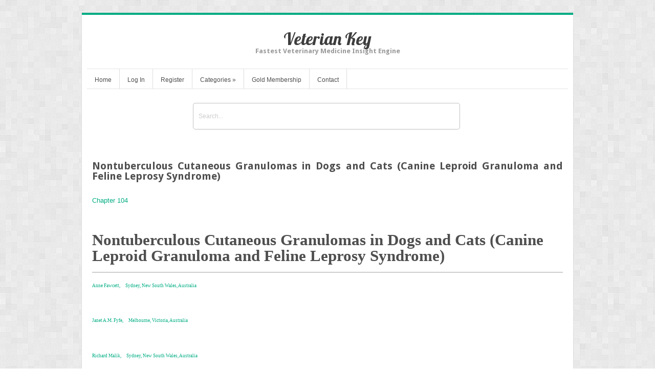

--- FILE ---
content_type: text/html; charset=UTF-8
request_url: https://veteriankey.com/nontuberculous-cutaneous-granulomas-in-dogs-and-cats-canine-leproid-granuloma-and-feline-leprosy-syndrome/
body_size: 21392
content:
<!DOCTYPE html>
<html lang="en-US">
<head>	
<meta charset="UTF-8" />
<meta name="viewport" content="width=device-width" />
<meta name="author" content="UFO Themes" />

<title>Nontuberculous Cutaneous Granulomas in Dogs and Cats (Canine Leproid Granuloma and Feline Leprosy Syndrome) | Veterian Key</title>

<link rel="pingback" href="https://veteriankey.com/xmlrpc.php" />
<!--[if IE 8]>
	<link rel="stylesheet" type="text/css" href="https://veteriankey.com/wp-content/themes/Interstellar/style-ie8.css" />
<![endif]--> 

<meta name='robots' content='max-image-preview:large' />
	<style>img:is([sizes="auto" i], [sizes^="auto," i]) { contain-intrinsic-size: 3000px 1500px }</style>
	<link rel='dns-prefetch' href='//secure.gravatar.com' />
<link rel='dns-prefetch' href='//stats.wp.com' />
<link rel='dns-prefetch' href='//fonts.googleapis.com' />
<link rel='dns-prefetch' href='//v0.wordpress.com' />
<link rel='preconnect' href='//i0.wp.com' />
<link rel="alternate" type="application/rss+xml" title="Veterian Key &raquo; Feed" href="https://veteriankey.com/feed/" />
<link rel="alternate" type="application/rss+xml" title="Veterian Key &raquo; Comments Feed" href="https://veteriankey.com/comments/feed/" />
<script type="text/javascript">
/* <![CDATA[ */
window._wpemojiSettings = {"baseUrl":"https:\/\/s.w.org\/images\/core\/emoji\/16.0.1\/72x72\/","ext":".png","svgUrl":"https:\/\/s.w.org\/images\/core\/emoji\/16.0.1\/svg\/","svgExt":".svg","source":{"concatemoji":"https:\/\/veteriankey.com\/wp-includes\/js\/wp-emoji-release.min.js?ver=6.8.3"}};
/*! This file is auto-generated */
!function(s,n){var o,i,e;function c(e){try{var t={supportTests:e,timestamp:(new Date).valueOf()};sessionStorage.setItem(o,JSON.stringify(t))}catch(e){}}function p(e,t,n){e.clearRect(0,0,e.canvas.width,e.canvas.height),e.fillText(t,0,0);var t=new Uint32Array(e.getImageData(0,0,e.canvas.width,e.canvas.height).data),a=(e.clearRect(0,0,e.canvas.width,e.canvas.height),e.fillText(n,0,0),new Uint32Array(e.getImageData(0,0,e.canvas.width,e.canvas.height).data));return t.every(function(e,t){return e===a[t]})}function u(e,t){e.clearRect(0,0,e.canvas.width,e.canvas.height),e.fillText(t,0,0);for(var n=e.getImageData(16,16,1,1),a=0;a<n.data.length;a++)if(0!==n.data[a])return!1;return!0}function f(e,t,n,a){switch(t){case"flag":return n(e,"\ud83c\udff3\ufe0f\u200d\u26a7\ufe0f","\ud83c\udff3\ufe0f\u200b\u26a7\ufe0f")?!1:!n(e,"\ud83c\udde8\ud83c\uddf6","\ud83c\udde8\u200b\ud83c\uddf6")&&!n(e,"\ud83c\udff4\udb40\udc67\udb40\udc62\udb40\udc65\udb40\udc6e\udb40\udc67\udb40\udc7f","\ud83c\udff4\u200b\udb40\udc67\u200b\udb40\udc62\u200b\udb40\udc65\u200b\udb40\udc6e\u200b\udb40\udc67\u200b\udb40\udc7f");case"emoji":return!a(e,"\ud83e\udedf")}return!1}function g(e,t,n,a){var r="undefined"!=typeof WorkerGlobalScope&&self instanceof WorkerGlobalScope?new OffscreenCanvas(300,150):s.createElement("canvas"),o=r.getContext("2d",{willReadFrequently:!0}),i=(o.textBaseline="top",o.font="600 32px Arial",{});return e.forEach(function(e){i[e]=t(o,e,n,a)}),i}function t(e){var t=s.createElement("script");t.src=e,t.defer=!0,s.head.appendChild(t)}"undefined"!=typeof Promise&&(o="wpEmojiSettingsSupports",i=["flag","emoji"],n.supports={everything:!0,everythingExceptFlag:!0},e=new Promise(function(e){s.addEventListener("DOMContentLoaded",e,{once:!0})}),new Promise(function(t){var n=function(){try{var e=JSON.parse(sessionStorage.getItem(o));if("object"==typeof e&&"number"==typeof e.timestamp&&(new Date).valueOf()<e.timestamp+604800&&"object"==typeof e.supportTests)return e.supportTests}catch(e){}return null}();if(!n){if("undefined"!=typeof Worker&&"undefined"!=typeof OffscreenCanvas&&"undefined"!=typeof URL&&URL.createObjectURL&&"undefined"!=typeof Blob)try{var e="postMessage("+g.toString()+"("+[JSON.stringify(i),f.toString(),p.toString(),u.toString()].join(",")+"));",a=new Blob([e],{type:"text/javascript"}),r=new Worker(URL.createObjectURL(a),{name:"wpTestEmojiSupports"});return void(r.onmessage=function(e){c(n=e.data),r.terminate(),t(n)})}catch(e){}c(n=g(i,f,p,u))}t(n)}).then(function(e){for(var t in e)n.supports[t]=e[t],n.supports.everything=n.supports.everything&&n.supports[t],"flag"!==t&&(n.supports.everythingExceptFlag=n.supports.everythingExceptFlag&&n.supports[t]);n.supports.everythingExceptFlag=n.supports.everythingExceptFlag&&!n.supports.flag,n.DOMReady=!1,n.readyCallback=function(){n.DOMReady=!0}}).then(function(){return e}).then(function(){var e;n.supports.everything||(n.readyCallback(),(e=n.source||{}).concatemoji?t(e.concatemoji):e.wpemoji&&e.twemoji&&(t(e.twemoji),t(e.wpemoji)))}))}((window,document),window._wpemojiSettings);
/* ]]> */
</script>
<link rel='stylesheet' id='jetpack_related-posts-css' href='https://veteriankey.com/wp-content/plugins/jetpack/modules/related-posts/related-posts.css?ver=20240116' type='text/css' media='all' />
<link rel='stylesheet' id='ht_ctc_main_css-css' href='https://veteriankey.com/wp-content/plugins/click-to-chat-for-whatsapp/new/inc/assets/css/main.css?ver=4.33' type='text/css' media='all' />
<link rel='stylesheet' id='wp-post-styling-css' href='https://veteriankey.com/wp-content/plugins/wp-post-styling/css/wp-post-styling.css?ver=6.8.3' type='text/css' media='all' />
<style id='wp-post-styling-inline-css' type='text/css'>
@media screen{/* ==================== EPUB_CSS version 2.2.1 ===================== */
/* ==================== standards styles ===================== */
body
{
margin-left: 2em;
margin-right: 2em;
font-family: \"Palatino Linotype\", \"Book Antiqua\", Palatino, serif, \"Charis\";
}
@font-face
{
font-family: \"Charis\";
font-style: normal;
font-weight: normal;
src:url(fonts/CharisSILR.ttf);
}
@font-face
{
font-family: \"Charis\";
font-style: normal;
font-weight: bold;
src:url(fonts/CharisSILB.ttf);
}
@font-face
{
font-family: \"Charis\";
font-style: italic;
font-weight: normal;
src:url(fonts/CharisSILI.ttf);
}
@font-face
{
font-family: \"Charis\";
font-style: italic;
font-weight: bold;
src:url(fonts/CharisSILBI.ttf);
}
/*-----------***Title Page Styles - Start***----------------*/
.book_halftitle
{
text-align: center;
margin-top: 4px;
font-size: 160%;
margin-top: 80px;
}
.book_title
{
font-family: \"Palatino Linotype\", \"Book Antiqua\", Palatino, serif;
font-size: 300%;
line-height: 1.2em;
text-align: left;
text-indent: 0em;
border-bottom: 2px solid #999;
margin-top: 60px;
margin-bottom: 0.5em;
padding-bottom: 0.5em;
}
.book_subtitle
{
font-family: Arial, Helvetica, sans-serif;
font-size: 180%;
font-weight: lighter;
text-align: left;
text-indent: 0em;
margin-bottom: 2em;
}
.edition
{
font-family: Arial, Helvetica, sans-serif;
color: #999;
font-size: 90%;
text-transform: uppercase;
letter-spacing: 1px;
text-align: left;
text-indent: 0em;
margin-top: 60px;
margin-bottom: 46px;
padding-bottom: 0.5em;
}
.dropnum
{
font-family: Arial, Helvetica, sans-serif;
color: #999;
font-size: 180%;
font-weight: lighter;
letter-spacing: -1px;
}
div.ctr
{
text-align: left;
text-indent: 0em;
font-weight: bold;
font-size: 80%;
padding-top: 0.2em;
padding-bottom: 0.25em;
padding-left: 0.2em;
padding-right: 0.2em;
}
.titleauthor
{
font-family: \"Palatino Linotype\", \"Book Antiqua\", Palatino,serif;
color: #3f8099;
font-size: 150%;
text-align: left;
text-indent: 0em;
margin-top: 1em;
margin-bottom: 0.5em;
}
span.degrees
{
font-family: \"Palatino Linotype\", \"Book Antiqua\", Palatino, serif;
font-size: 100%;
}
.base
{
text-align: left;
text-indent: 0em;
margin-top: 125px;
}
.fmaffiliation
{
text-align: left;
text-indent: 0em;
margin-top: 0.05em;
margin-bottom: 0em;
font-size: 80%;
font-style: italic;
color: #999;
}
.publisher
{
text-align: left;
text-indent: 0em;
font-size: 80%;
margin-bottom: 0.5em;
margin-top: 90px;
padding-right: 10px;
padding-top: 10px;
padding-bottom: 10px;
}
/*-----------***Title Page Styles - End***----------------*/
/*-----------***Dedication Page Styles - start***----------------*/
.dedication
{
font-family: \"Palatino Linotype\", \"Book Antiqua\", Palatino, serif;
font-size: 90%;
line-height: 1.3em;
text-align: center;
margin-top: 3em;
}
.dedicationau
{
font-family: Arial, Helvetica, sans-serif;
font-size: 75%;
font-weight: bold;
text-align: center;
color: #3F8099;
}
.dedication2
{
font-family: \"Palatino Linotype\", \"Book Antiqua\", Palatino, serif;
font-size: 90%;
text-align: center;
margin-top: 0em;
}
/*-----------***Dedication Page Styles - end***----------------*/
/*-----------***Preface Styles - Start***----------------*/
.para_fl
{
font-size: 80%;
text-align: justify;
text-indent: 0em;
margin-bottom: 0.5em;
margin-top: 0em;
}
.para_indented
{
font-size: 80%;
text-align: justify;
margin-bottom: 0.5em;
margin-top: 0em;
text-indent: 1.00em;
}

.fmauthor
{
font-family: \"Palatino Linotype\", \"Book Antiqua\", Palatino, serif;
font-size: 80%;
font-weight: bold;
text-align: left;
text-indent: 0em;
margin-top: 0.5em;
margin-bottom: 0.5em;
margin-left: 30px;
color: #999;
}

.fmauthoraffil
{
font-size: 70%;
font-weight: normal;
text-align: left;
text-indent: 0em;
margin-bottom: 0em;
font-family: Arial, Helvetica, sans-serif;
color: #999;
margin-left: 0em;
font-style: italic;
margin-top: -0.75em;
}
.authorsignature
{
font-family: \"Palatino Linotype\", \"Book Antiqua\", Palatino,serif;
font-size: 80%;
line-height: 1em;
font-weight: bold;
text-align: left;
text-indent: 0em;
color: #999;
margin-top: 1em;
margin-bottom: 0.75em;
padding-left: 2em;
}
.contribname
{
font-family: \"Palatino Linotype\", \"Book Antiqua\", Palatino,serif;
font-weight: bold;
text-align: left;
text-indent: 0em;
color: #3F8099;
margin-top: 0em;
}
.contribname1
{
font-family: \"Palatino Linotype\", \"Book Antiqua\", Palatino,serif;
font-size: 80%;
font-weight: bold;
text-align: left;
text-indent: 0em;
color: #3F8099;
margin-top: 0.5em;
margin-bottom: 0em;
}
.contributors-affiliation
{
font-size: 80%;
}
.contributors-affiliation1
{
font-size: 60%;
margin-top: 0em;
margin-bottom: 0em;
}
.affiliation
{
font-family: Arial, Helvetica, sans-serif;
font-size: 75%;
text-align: left;
color: #999;
}
.contributors-chapter-title
{
text-align: left;
text-indent: 0em;
font-size: 100%;
margin-top: 0.30em;
margin-bottom: 0.5em;
margin-left: 1.25em;
font-style: italic;
}
.hangtext
{
font-family: \"Palatino Linotype\", \"Book Antiqua\", Palatino, serif;
text-align: left;
text-indent: -2em;
margin-top: -0.5em;
padding-left: 2em;
}
/*-----------***Preface Styles - End***----------------*/

/*-----------***Volume Styles - Start***----------------*/
#VN
{
font-family: Arial, Helvetica, sans-serif;
background-color: #800000;
height: 40px;
width: 340px;
color: #ffffff;
text-align: center;
letter-spacing: 4px;
font-size: 120%;
border-right-width: 1px;
border-right-style: solid;
border-right-color: #000;
line-height: 1.5em;
text-transform: uppercase;
padding-top: 6px;
padding-left: 8px;
margin-bottom: 0.25em;
}
.volumeau
{
font-size: 120%;
text-align: left;
text-indent: 0em;
color: #800000;
line-height: normal;
margin-bottom: 0.25em;
margin-left: 25px;
}
.volumauaffil
{
font-family: Arial, Helvetica, sans-serif;
font-size: 70%;
color: #999;
text-indent: 0em;
margin-top: 0em;
text-align: left;
margin-bottom: 2em;
margin-left: 25px;
}
.illustrationline
{
text-align: left;
text-indent: 0em;
margin-top: 2.5em;
margin-bottom: -0.75em;
font-size: 90%;
font-style: oblique;
color: #999;
font-family: Arial, Helvetica, sans-serif;
margin-left: 25px;
}
/*-----------***Volume Styles - End***----------------*/

/*-----------***Part Title Page Styles - Start***----------------*/
p.parttitle
{
display: block;
font-size: 300%;
text-align: left;
text-indent: 0em;
margin-top: 0em;
margin-bottom: 1em;
padding-right: 10px;
line-height: 1em;
font-family: \"Palatino Linotype\", \"Book Antiqua\", Palatino, serif;
}
p.partsubt
{
display: block;
font-size: 160%;
text-align: left;
text-indent: 0em;
margin-top: 0.5em;
margin-bottom: 0.5em;
padding-right: 10px;
}
.partau
{
font-size: 90%;
font-weight: bold;
text-align: left;
text-indent: 0em;
margin-top: 0em;
margin-bottom: 1.5em;
}
.partoutlhd
{
font-family: Arial, Helvetica, sans-serif;
font-size: 100%;
font-style: normal;
font-weight: bold;
text-transform: uppercase;
color: #3f8099;
letter-spacing: 2px;
text-align: left;
text-indent: 0em;
border-bottom-width: 4px;
border-bottom-style: solid;
border-bottom-color: #707808;
padding-bottom: 3px;
margin-bottom: 0px;
}
/*-----------***Part Title Page Styles - End***----------------*/

/*-----------***Section Page Styles - Start***----------------*/
p.sectnum
{
display: block;
font-size: 120%;
text-align: left;
text-indent: 0em;
padding-left: 8px;
font-weight: bold;
color: #3f8099;
}
#SN
{
font-family: Arial, Helvetica, sans-serif;
font-size: 130%;
line-height: 1.5em;
font-weight: bold;
font-variant: normal;
text-transform: uppercase;
color: #3f8099;
letter-spacing: 4px;
text-align: left;
text-indent: 0em;
padding-top: 8px;
padding-left: 0px;
border-top-width: 8px;
border-top-style: solid;
border-top-color: #d26e29;
}
p.secttitle
{
display: block;
font-size: 240%;
text-align: left;
text-indent: 0em;
padding-right: 10px;
margin-top: 0em;
margin-bottom: 1em;
font-weight: normal;
font-family: \"Palatino Linotype\", \"Book Antiqua\", Palatino, serif;
line-height: 1.2em;
}

p.sectsubt
{
display: block;
font-size: 175%;
padding-right: 10px;
margin-top: 0.5em;
margin-bottom: 1em;
}
.sectau
{
font-size: 80%;
font-weight: bold;
text-align: left;
text-indent: 0em;
margin-top: 0.25em;
margin-bottom: 1.5em;
}
div.outl
{
padding-top: 0px;
padding-bottom: 3px;
padding-left: 3px;
padding-right: 3px;
margin-bottom: 1em;
background-color: #E3F2E7;
}
div.outlchap
{
margin-bottom: 2em;
background-color: #dce5f2;
color: #000000;
padding: 8px;
margin-top: 0em;
border-top-color: #285050;
border-top-style: solid;
border-top-width: 0px;
}
.sectoutlhd
{
font-size: 100%;
font-weight: bold;
background-color: #ffffff;
padding-top: 0em;
padding-left: 0em;
padding-right: 0em;
padding-bottom: 3px;
margin-top: 0em;
margin-bottom: 0em;
font-family: Arial, Helvetica, sans-serif;
color: #d26e29;
line-height: 1.3em;
text-transform: uppercase;
letter-spacing: 2px;
font-style: normal;
border-bottom-color: #3f8099;
border-bottom-style: solid;
border-bottom-width: 4px;
}
div.outlsect
{
margin-bottom: 2em;
background-color: #E9E9E9;
color: #000000;
padding: 8px;
margin-top: 0em;
border-top-color: #d26e29;
border-top-style: solid;
border-top-width: 0px;
}
div.outl .sectoutlchap
{
font-size: 85%;
margin-top: 0.25em;
margin-bottom: 0.25em;
margin-left: 1em;
text-indent: -1em;
padding-top: 0.5em;
padding-left: 0.5em;
padding-right: 0em;
padding-bottom: 0em;
background-color: #E3F2E7;
}
.secttextfl
{
font-size: 80%;
text-indent: 0em;
text-align: justify;
margin-bottom: 0.5em;
margin-top: 0em;
}
.secttext
{
font-size: 80%;
text-align: justify;
margin-bottom: 0.5em;
margin-top: 0em;
text-indent: 1.00em;
}
/*-----------***Section Page Styles - End***----------------*/

/*-----------***Chapter Page Styles - Start***----------------*/
h1.chapnum
{
margin-top: 0em;
margin-bottom: 0em;
font-size: 120%;
text-align: right;
text-indent: 0em;
background-color: #9E0052;
padding-top: 0.25em;
padding-bottom: 0.25em;
padding-right: 0.25em;
color: #ffffff;
border-bottom: 1px solid #000000;
}
h1.chapnum1
{
margin-top: 0em;
margin-bottom: 0em;
font-size: 120%;
font-weight: bold;
text-align: left;
text-indent: 0em;
background-color: #9E0052;
padding-top: 0.25em;
padding-bottom: 0.25em;
padding-right: 0.25em;
color: #ffffff;
border-bottom: 1px solid #000000;
}

p.chaptitle1
{
margin-top: 1em;
margin-bottom: 0em;
font-size: 240%;
text-align: left;
text-indent: 0em;
line-height: 1em;
}
h2.chapsubt
{
margin-top: 0em;
margin-bottom: 1em;
font-size: 150%;
text-indent: 0em;
line-height: 1.1em;
font-family: Arial, Helvetica, sans-serif;
font-weight: lighter;
font-variant: normal;
}
.chapau
{
font-family: \"Palatino Linotype\", \"Book Antiqua\", Palatino, serif;
font-size: 70%;
padding-left: 0em;
margin-left: 0em;
text-indent: 0em;
font-weight: lighter;
color: #999;
margin-bottom: 3em;
}
.chapau1
{
text-align: left;
text-indent: 0em;
margin-top: 0.5em;
font-weight: bold;
font-size: 88%;
}
p.chapoutlhd
{
font-size: 105%;
font-weight: normal;
margin-top: 2em;
margin-bottom: 0em;
text-align: left;
line-height: 1.3em;
padding-left: 0px;
padding-top: 7px;
padding-bottom: 2px;
font-family: Arial, Helvetica, sans-serif;
letter-spacing: 2px;
padding-right: 5px;
text-transform: uppercase;
border-bottom-width: 8px;
border-bottom-style: solid;
border-bottom-color: #d26e29;
text-indent: -1px;
}
p.chapoutl1
{
font-size: 80%;
font-weight: normal;
margin-left: 0em;
margin-top: 0.5em;
margin-bottom: 0em;
margin-right: 2em;
text-align: left;
text-indent: 0em;
line-height: 1.3em;
font-family: Arial, Helvetica, sans-serif;
}
p.chapoutl2
{
font-size: 80%;
font-weight: normal;
margin-left: 1em;
text-indent: 0em;
margin-right: 2em;
margin-top: 0em;
text-indent: 0em;
margin-bottom: 0em;
text-align: left;
line-height: 1.3em;
font-family: Arial, Helvetica, sans-serif;
}
p.chapoutl3
{
font-size: 80%;
font-weight: normal;
margin-left: 2em;
margin-right: 2em;
text-indent: 0em;
margin-top: 0em;
margin-bottom: 0em;
text-align: left;
line-height: 1.3em;
font-family: Arial, Helvetica, sans-serif;
}
.objectset
{
margin-bottom: 2em;
margin-top: 0em;
text-indent: 0em;
padding-top: 8px;
padding-bottom: 0.5em;
background-color: #dce5f2;
color: #000000;
padding-bottom: 8px;
}
.objhead
{
font-size: 105%;
margin-top: 2em;
margin-bottom: 0em;
padding-top: 5px;
padding-left: 0px;
padding-right: 5px;
padding-bottom: 2px;
font-weight: normal;
font-family: Arial, Helvetica, sans-serif;
letter-spacing: 2px;
line-height: 1.3em;
text-align: left;
text-indent: -1px;
border-bottom-width: 8px;
border-bottom-style: solid;
border-bottom-color: #c5a44e;
}
.objtext
{
font-size: 80%;
font-weight: bold;
margin-bottom: 0em;
margin-top: 0em;
margin-left: 0.05em;
padding-top: 0em;
padding-left: 0.5em;
font-family: Arial, Helvetica, sans-serif;
color: #3F8099;
line-height: 1em;
}
.objectivetext
{
font-family: Arial, Helvetica, sans-serif;
font-style: italic;
padding-left: 8px;
line-height: 0em;
font-size: 80%;
}
.Key_Term_Head
{
font-family: Arial, Helvetica, sans-serif;
font-size: 105%;
font-style: normal;
line-height: 1.3em;
font-weight: normal;
text-transform: uppercase;
letter-spacing: 2px;
text-align: left;
margin-left: 0px;
padding-top: 7px;
padding-bottom: 2px;
padding-left: 0px;
margin-bottom: 0px;
text-indent: -1px;
margin-top: 2px;
border-bottom-width: 8px;
border-bottom-style: solid;
border-bottom-color: #3f8099;
}
.Key_Term_List
{
font-family: Arial, Helvetica, sans-serif;
font-size: 80%;
line-height: 1.3em;
font-weight: bold;
text-align: left;
margin-top: 0em;
margin-right: 8px;
margin-bottom: 0.5em;
text-indent: -1em;
padding-left: 1em;
}
.Key_Term_def
{
font-family: Arial, Helvetica, sans-serif;
font-size: 80%;
font-style: normal;
line-height: 1.3em;
text-align: left;
text-indent: -2em;
padding-left: 1em;
font-weight: normal;
margin-left: 0em;
}
.objbulllist
{
font-size: 80%;
font-weight:normal;
margin-top: 0.2em;
margin-bottom: 0.2em;
text-indent: -0.70em;
margin-left: 1em;
font-family: Arial, Helvetica, sans-serif;
}
h2.h1hd
{
font-size: 130%;
margin-top: 1em;
margin-bottom: 0.25em;
font-family: Arial, Helvetica, sans-serif;
color: #707B08;
page-break-inside: avoid;
}
h3.h2hd
{
font-size: 110%;
margin-top: 1em;
margin-bottom: 0.25em;
font-family: Arial, Helvetica, sans-serif;
color: #3f8099;
}
h4.h3hd
{
font-size: 90%;
font-weight: bold;
font-style: italic;
margin-top: 1em;
margin-bottom: 0.25em;
text-transform: none;
color: #800000;
font-family: Arial, Helvetica, sans-serif;
}
h5.h4hd
{
font-size: 85%;
font-weight: bold;
margin-top: 1em;
margin-bottom: 0.25em;
text-transform: none;
color: #d26e29;
font-family: Arial, Helvetica, sans-serif;
}
h6.h5hd
{
font-size: 80%;
font-weight: bold;
margin-top: 1em;
margin-bottom: 0.25em;
text-transform: none;
color: #747574;
font-family: Arial, Helvetica, sans-serif;
}
.h6hd
{
font-size: 80%;
font-weight: bold;
font-style: italic;
margin-top: 1em;
margin-bottom: 0.25em;
text-transform: none;
color: #00948C;
font-family: Arial, Helvetica, sans-serif;
}
.h7hd
{
font-size: 80%;
font-weight: bold;
margin-top: 1em;
margin-bottom: 0.25em;
text-transform: none;
color: #0067C8;
font-family: Arial, Helvetica, sans-serif;
}
.h8hd
{
font-size: 80%;
font-weight: bold;
margin-top: 1em;
margin-bottom: 0.25em;
text-transform: none;
font-family: Arial, Helvetica, sans-serif;
}

.h3after2
{
font-family: Arial, Helvetica, sans-serif;
font-size: 90%;
font-weight: bold;
font-variant: normal;
color: #800000;
text-indent: 0em;
margin-top: 0px;
margin-bottom: 0.25em;
font-style: italic;
}
.textfl
{
font-size: 80%;
text-align: justify;
margin-bottom: 0em;
margin-top: 0em;
text-indent: 0em;
}
.text
{
font-size: 80%;
text-align: justify;
margin-bottom: 0em;
margin-top: 0em;
text-indent: 1em;
}
.ttextfl
{
font-size: 80%;
text-align: justify;
margin-bottom: 0em;
margin-top: 0em;
text-indent: 0em;
}
.Reduced_text
{
font-family: \"Palatino Linotype\", \"Book Antiqua\", Palatino, serif;
font-size: 70%;
line-height: 1.2em;
text-align: left;
text-indent: 0em;
margin-top: 0.75em;
margin-right: 1em;
margin-bottom: 0.75em;
margin-left: 1em;
}
.fig
{
margin-top: 2em;
margin-bottom: 0.5em;
padding-right: 5px;
padding-left: 5px;
padding-top: 5px;
text-align: center;
}
.figleg
{
font-size: 72.5%;
line-height: 1.2em;
text-align: left;
text-indent: 0em;
font-family: Arial, Helvetica, sans-serif;
margin-right: 2em;
margin-left: 2em;
}
.figtitle
{
font-family: Arial, Helvetica, sans-serif;
font-size: 72.5%;
line-height: 1.25em;
font-weight: bold;
}
.figcredit
{
font-size: 70%;
padding-right: 10px;
text-indent: 0em;
text-align: left;
}
.b1source
{
font-size: 60%;
color: #000000;
text-indent: 0em;
margin-left: 0em;
border-top-width: 1px;
border-top-style: solid;
border-top-color: #999999;
}
.fignum
{
font-size: 90%;
font-weight: bold;
padding-right: 10px;
text-align: left;
text-indent: 0em;
text-transform: uppercase;
color: #800000;
}
.tablediv
{
background-color: #E3F2E7;
padding: 10px;
border-top-width: 5px;
border-top-style: solid;
border-top-color: #007DAC;
color: #000000;
}
.t1hd
{
font-family: Arial, Helvetica, sansserif;
font-size: 90%;
color: #007DAC;
font-weight: bold;
margin-top: 0.5em;
margin-bottom: 0.5em;
}
td.straddlehd
{
font-family: Arial, Helvetica, sans-serif;
font-size: 70%;
color: #007DAC;
padding-top: 0.5em;
padding-bottom: 0.5em;
font-weight: bold;
background-color: #E3F2E7;
}
.tbody
{
vertical-align: top;
font-family: Arial, Helvetica, sans-serif;
padding: 0.5em;
text-indent:0em;
margin-top: 1em;
margin-left: 0em;
}
td.tcolhd
{
font-size: 70%;
font-weight: bold;
border-bottom: 1px solid #000000;
font-family: Arial, Helvetica, sans-serif;
padding: 0.5em 0.5em 0.5em 0em;
text-indent: 0.5em;
}
td.tcolhd2
{
font-size: 70%;
font-weight: normal;
border-bottom: 1px solid #000000;
text-indent: 0.5em;
}
td.t2hd
{
font-family: Arial, Helvetica, sans-serif;
font-size: 85%;
font-weight: bold;
margin-top: 0.5em;
margin-bottom: 0.25em;
}
.tbody_fl
{
font-family: Arial, Helvetica, sans-serif;
font-size: 80%;
margin: 0px;
line-height: 1.25em;
}
.tbody_ind
{
font-family: Arial, Helvetica,sans-serif;
font-size: 80%;
text-indent: 1em;
margin: 0px;
line-height: 1.25em;
}
td.t3hd
{
font-size: 70%;
font-weight: bold;
text-indent: 0.5em;
}
td.tunnlist
{
vertical-align: top;
font-size: 80%;
text-indent: 1px;
padding-top: 0em;
padding-right: 0em;
padding-bottom: 0em;
padding-left: 1em;
}
/*-----------***tableunnumberlist Styles - Start***----------------*/
.tunnumlist
{
padding-left: 0.7em;
text-indent: -0.7em;
margin-left: 0em;
margin-top: 0em;
margin-bottom: 0em;
vertical-align: top;
}
.tunnumlist1
{
padding-left: 1.6em;
text-indent: -0.7em;
margin-left: 0em;
margin-top: 0em;
margin-bottom: 0em;
vertical-align: top;
}
/*-----------***tableunnumberlist Styles - End***----------------*/

/*-----------***tablebulllist Styles - Start***----------------*/
.tbulllist
{
font-size: 80%;
padding-left: 0.7em;
text-indent: -0.7em;
margin-left: 0em;
margin-top: 0em;
margin-bottom: 0em;
vertical-align: top;
}
.tbulllist1
{
font-size: inherit;
padding-left: 1.6em;
text-indent: -0.7em;
margin-left: 0em;
margin-top: 0em;
margin-bottom: 0em;
vertical-align: top;
}
/*-----------***tablebulllist Styles - End***----------------*/

/*-----------***tablenumlist Styles - Start***----------------*/
.tnumlist
{
padding-left: 1em;
text-indent: -1em;
margin-left: 0em;
margin-top: 0em;
margin-bottom: 0em;
vertical-align: top;
}
.tnumlista
{
padding-left: 1.2em;
text-indent: -1.7em;
margin-left: 0em;
margin-top: 0em;
margin-bottom: 0em;
vertical-align: top;
}
.tnumlist1
{
padding-left: 2.7em;
text-indent: -1em;
margin-left: 0em;
margin-top: 0em;
margin-bottom: 0em;
vertical-align: top;
}
.tnumlist1a
{
padding-left: 2.7em;
text-indent: -1.7em;
margin-left: 0em;
margin-top: 0em;
margin-bottom: 0em;
vertical-align: top;
}
/*-----------***tablenumlist Styles - End***----------------*/
.tlist
{
font-family: Arial, Helvetica, sans-serif;
font-size: 80%;
line-height: 1.25em;
text-indent: -1em;
display: block;
list-style-type: none;
margin-left: -1.25em;
}
.tlist2
{
font-family: Arial, Helvetica, sans-serif;
font-size: 80%;
line-height: 1.25em;
margin-left: -2.5em;
list-style-type: none;
}
.table
{
text-align: left;
text-indent: 0em;
margin-top: 1em;
margin-bottom: 0.5em;
border-bottom: 5px solid #007DAC;
}
.table1
{
text-align: left;
text-indent: 0em;
margin-top: 2em;
margin-bottom: 0.5em;
}
.table2
{
text-align: left;
text-indent: 0em;
margin-top: 1em;
margin-bottom: 1em;
}
.pageavoid
{
page-break-inside: avoid;
text-indent: 0em;
margin-top: 0em;
padding-bottom: 10px;
}
td.green
{
background-color: #E3F2E7;
}
.tnum
{
font-size: 75%;
font-weight: bold;
font-family: Arial, Helvetica, sans-serif;
color: #800000;
border-top-width: 2px;
border-top-style: solid;
border-top-color: #007DAC;
padding-top: 5px;
margin-bottom: 0px;
text-indent: 0em;
}
.ttitle
{
font-size: 75%;
font-weight: bold;
font-family: Arial, Helvetica, sans-serif;
margin: 5px 0px -1px 0px;
border-bottom-width: 2px;
border-bottom-style: solid;
border-bottom-color: #007DAC;
padding-bottom: 5px;
text-indent: 0em;
}
p.tftnote
{
font-size: 65%;
margin-top: 0.5em;
margin-bottom: 0em;
margin-left: 0em;
text-indent: 0em;
vertical-align: top;
font-family: Arial, Helvetica, sans-serif;
}
.box
{
text-align: left;
text-indent: 0em;
background-color: #F3D68B;
color: #000000;
margin-bottom: 0em;
padding-top: 0.5em;
padding-bottom: 0.5em;
border-bottom: 1px solid #000000;
}
.boxa
{
text-align: left;
text-indent: 0em;
background-color: #F3D68B;
color: #000000;
padding-top: 0.5em;
padding-bottom: 0.5em;
border-bottom: 1px solid #000000;
margin-bottom: 0em;
}
.box2
{
text-align: left;
text-indent: 0em;
background-color: #C7EAFB;
color: #000000;
margin-bottom: 0em;
padding-top: 0.5em;
padding-bottom: 0.5em;
border-bottom: 5px solid #007DAC;
}
.boxg1
{
margin-top: 2em;
margin-bottom: 3em;
background-color: #EDEDED;
color: #000000;
margin-right: 2em;
margin-left: 1.5em;
text-indent: 0em;
padding-top: 6px;
padding-right: 8px;
padding-bottom: 8px;
padding-left: 8px;
border: medium solid #666666;
}
.boxg2
{
font-size: 72%;
padding-left: 0em;
padding-right: 0em;
padding-bottom: 1em;
margin-bottom: 1em;
margin-top: -0.25em;
background-color: #E3F2E7;
color: #000000;
}
.boxg3
{
font-size: 72%;
padding-left: 0em;
padding-right: 0em;
padding-bottom: 0.5em;
margin-bottom: 0.25em;
margin-top: 1em;
border-top: solid 2px #8781BD;
border-bottom: solid 2px #8781BD;
border-left: solid 2px #8781BD;
border-right: solid 2px #8781BD;
background-color: #EEEDF6;
color: #000000;
}
.boxg4
{
font-size: 72%;
padding-top: 0em;
padding-left: 0em;
padding-right: 0em;
padding-bottom: 1em;
margin-bottom: 1em;
background-color: #FFF1D0;
color: #000000;
border-bottom: 1px solid #000000;
}
.boxg5
{
margin-top: 2em;
margin-bottom: 3em;
margin-right: 2em;
margin-left: 1.5em;
text-indent: 0em;
padding-top: 6px;
padding-right: 8px;
padding-bottom: 8px;
padding-left: 8px;
border: 1px solid #666666;
}
.b1num
{
padding-left: 0px;
padding-right: 0px;
font-weight: bold;
font-size: 85%;
margin-left: 0px;
text-indent: 0em;
font-family: Arial, Helvetica, sans-serif;
padding-bottom: 4px;
padding-top: 0px;
margin-right: -7px;
margin-bottom: 3px;
display: inline-block;
border-bottom-width: thick;
border-bottom-style: solid;
border-bottom-color: #3F8099;
}
.b2num
{
margin-top: 0em;
color: #000000;
padding-left: 5px;
padding-right: 5px;
font-weight: bold;
font-size: 80%;
}
.b1title
{
text-align: left;
text-indent: 0em;
padding-left: 0px;
padding-bottom: 0px;
padding-right: 5px;
font-weight: bold;
font-size: 100%;
letter-spacing: 2px;
color: #d26e29;
margin-top: 0em;
margin-bottom: 0em;
border-bottom-color: #cdcdcd;
border-bottom-style: solid;
border-bottom-width: 2px;
}
.b1caption
{
padding-left: 0px;
padding-bottom: 0px;
padding-right: 5px;
text-indent: 0em;
font-weight: bold;
font-size: 90%;
letter-spacing: 2px;
color: #3F8099;
margin-bottom: 0em;
margin-top: 0em;
}
.b2title
{
text-align: left;
text-indent: 0em;
margin-top: 0em;
padding-top: 0.25px;
padding-left: 5px;
padding-bottom: 5px;
padding-right: 5px;
font-weight: bold;
font-size: 90%;
color: #000000;
margin-top: 0.25em;
}
.b1subt
{
text-align: left;
text-indent: 0em;
padding-left: 0px;
padding-right: 0px;
padding-bottom: 0px;
font-weight: bold;
font-size: 95%;
margin-bottom: 0.25em;
color: #3F8099;
padding-top: 0px;
margin-top: 10px;
}
.b1au
{
padding-left: 0px;
padding-bottom: 10px;
font-size: 75%;
margin-top: 0em;
margin-bottom: 0em;
font-weight: bold;
color: #666666;
text-align: left;
text-indent: 0em;
padding-top: 5px;
}
.b1textfl
{
font-size: 80%;
text-align: justify;
color: #000000;
margin-bottom: 0em;
margin-top: 0em;
text-indent: 0em;
padding-left: 0px;
padding-right: 5px;
}
.b1text
{
font-size: 80%;
text-align: justify;
color: #000000;
margin-bottom: 0em;
margin-top: 0em;
text-indent: 1em;
padding-left: 0px;
padding-right: 5px;
}
.b11hd
{
text-align: left;
text-indent: 0em;
font-size: 90%;
font-weight: bold;
margin-top: 0.5em;
margin-bottom: 0.25em;
padding-left: 0px;
padding-top: 0px;
color: #3f8099;
}
.b12hd
{
text-align: left;
text-indent: 0em;
font-size: 90%;
color: #000000;
font-weight: bold;
font-style: italic;
margin-top: 0.5em;
margin-bottom: 0em;
padding-left: 0px;
}
.b13hd
{
font-size: 80%;
text-align: left;
color: #000000;
text-indent: 0em;
font-weight: bold;
margin-top: 0.25em;
margin-bottom: 0em;
padding-left: 0px;
}
.b2subt
{
text-align: left;
color: #000000;
text-indent: 0em;
padding-top: 5px;
padding-left: 5px;
padding-bottom: 5px;
padding-right: 5px;
font-weight: normal;
font-size: 90%;
margin-top: 0.25em;
margin-bottom: 0.25em;
border-bottom: 2px solid #007DAC;
}
.b1quote
{
font-size: 80%;
color: #000000;
font-style: italic;
margin-top: 0.75em;
margin-right: 3em;
margin-bottom: 0.75em;
margin-left: 35px;
text-align: left;
text-indent: 0em;
}
.b1quoteau
{
font-family: Arial, Helvetica, sans-serif;
color: #000000;
font-size: 60%;
text-align: left;
text-indent: 0em;
margin-left: 5px;
font-style: normal;
font-weight: bold;
}
p.b1ftnote
{
font-size: 68%;
color: #000000;
margin-right: 5px;
margin-left: 2em;
text-indent:-2em;
margin-bottom: 0px;
margin-top: 0em;
}

/*-----------***unnumlist Styles - Start***----------------*/
.unnumlist
{
font-size: 80%;
text-indent: -1em;
margin-left: 1.5em;
margin-top: 0em;
margin-bottom: 0em;
}
.unnumlist1
{
font-size: 80%;
text-indent: -1em;
margin-left: 2.5em;
margin-top: 0em;
margin-bottom: 0em;
}
.unnumlist2
{
font-size: 80%;
text-indent: -1em;
margin-left: 3.5em;
margin-top: 0em;
margin-bottom: 0em;
}
.unnumlist3
{
font-size: 80%;
text-indent: -1em;
margin-left: 4.5em;
margin-top: 0em;
margin-bottom: 0em;
}
.unnumlist4
{
font-size: 80%;
text-indent: -1em;
margin-left: 5.5em;
margin-top: 0em;
margin-bottom: 0em;
}
.unnumlist5
{
font-size: 80%;
text-indent: -1em;
margin-left: 6.5em;
margin-top: 0em;
margin-bottom: 0em;
}
/*-----------***unnumlist Styles - End***----------------*/

/*-----------***numlist Styles - Start***----------------*/
.numlist
{
font-size: 80%;
text-indent: -1.2em;
margin-left: 1.2em;
margin-top: 0em;
margin-bottom: 0em;
}
.numlista
{
font-size: 80%;
text-indent: -1.8em;
margin-left: 1em;
margin-top: 0em;
margin-bottom: 0em;
}
.numlistb
{
font-size: 80%;
text-indent: -2.3em;
margin-left: 0.9em;
margin-top: 0em;
margin-bottom: 0em;
}
.numlistc
{
font-size: 80%;
text-indent: -2.9em;
margin-left: 0.9em;
margin-top: 0em;
margin-bottom: 0em;
}
.numlist1
{
font-size: 80%;
text-indent: -1.2em;
margin-left: 4.1em;
margin-top: 0em;
margin-bottom: 0em;
}
.numlist1a
{
font-size: 80%;
text-indent: -1.8em;
margin-left: 4.2em;
margin-top: 0em;
margin-bottom: 0em;
}
.numlist1b
{
font-size: 80%;
text-indent: -2.3em;
margin-left: 4.1em;
margin-top: 0em;
margin-bottom: 0em;
}
.numlist1c
{
font-size: 80%;
text-indent: -2.8em;
margin-left: 4em;
margin-top: 0em;
margin-bottom: 0em;
}
.numlist2
{
font-size: 80%;
text-indent: -1em;
margin-left: 6.8em;
margin-top: 0em;
margin-bottom: 0em;
}
.numlist2a
{
font-size: 80%;
text-indent: -1.8em;
margin-left: 7.1em;
margin-top: 0em;
margin-bottom: 0em;
}
.numlist2b
{
font-size: 80%;
text-indent: -2.4em;
margin-left: 7.1em;
margin-top: 0em;
margin-bottom: 0em;
}
.numlist2c
{
font-size: 80%;
text-indent: -2.9em;
margin-left: 7em;
margin-top: 0em;
margin-bottom: 0em;
}
.numlist3
{
font-size: 80%;
text-indent: -1.3em;
margin-left: 10.1em;
margin-top: 0em;
margin-bottom: 0em;
}
.numlist3a
{
font-size: 80%;
text-indent: -1.8em;
margin-left: 9.9em;
margin-top: 0em;
margin-bottom: 0em;
}
.numlist3b
{
font-size: 80%;
text-indent: -2.2em;
margin-left: 9.7em;
margin-top: 0em;
margin-bottom: 0em;
}
.numlist3c
{
font-size: 80%;
text-indent: -2.9em;
margin-left: 9.9em;
margin-top: 0em;
margin-bottom: 0em;
}
.numlist4
{
font-size: 80%;
text-indent: -1.3em;
margin-left: 13em;
margin-top: 0em;
margin-bottom: 0em;
}
.numlist4a
{
font-size: 80%;
text-indent: -1.8em;
margin-left: 13em;
margin-top: 0em;
margin-bottom: 0em;
}
.numlist4b
{
font-size: 80%;
text-indent: -2.2em;
margin-left: 12.8em;
margin-top: 0em;
margin-bottom: 0em;
}
.numlist4c
{
font-size: 80%;
text-indent: -2.9em;
margin-left: 13em;
margin-top: 0em;
margin-bottom: 0em;
}
.numlist5
{
font-size: 80%;
text-indent: -1.3em;
margin-left: 15.7em;
margin-top: 0em;
margin-bottom: 0em;
}
.numlist5a
{
font-size: 80%;
text-indent: -1.8em;
margin-left: 15.7em;
margin-top: 0em;
margin-bottom: 0em;
}
.numlist5b
{
font-size: 80%;
text-indent: -2.2em;
margin-left: 15.7em;
margin-top: 0em;
margin-bottom: 0em;
}
.numlist5c
{
font-size: 80%;
text-indent: -2.9em;
margin-left: 15.7em;
margin-top: 0em;
margin-bottom: 0em;
}
/*-----------***numlist Styles - End***----------------*/

/*-----------***bulllist Styles - Start***----------------*/
.bulllist
{
font-size: 80%;
text-indent: -1em;
margin-left: 1.5em;
margin-top: 0em;
margin-bottom: 0em;
}
.bulllist1
{
font-size: 80%;
text-indent: -1em;
margin-left: 2.5em;
margin-top: 0em;
margin-bottom: 0em;
}
.bulllist2
{
font-size: 80%;
text-indent: -1em;
margin-left: 3.5em;
margin-top: 0em;
margin-bottom: 0em;
}
.bulllist3
{
font-size: 80%;
text-indent: -1em;
margin-left: 4.5em;
margin-top: 0em;
margin-bottom: 0em;
}
.bulllist4
{
font-size: 80%;
text-indent: -1em;
margin-left: 5.5em;
margin-top: 0em;
margin-bottom: 0em;
}
.bulllist5
{
font-size: 80%;
text-indent: -1em;
margin-left: 6.5em;
margin-top: 0em;
margin-bottom: 0em;
}
/*-----------***bulllist Styles - End***----------------*/
p.dispquote
{
font-size: 80%;
font-style: italic;
margin-left: 0em;
margin-top: 2.0em;
margin-bottom: 0em;
text-align:left;
text-indent: 0em;
line-height:1.3em;
font-family: Arial, Helvetica, sans-serif;
}
p.dispquoteau
{
font-size: 70%;
margin-left: 0em;
margin-top: 0em;
margin-bottom: 1em;
text-align:left;
text-indent: 0em;
line-height:1.5em;
font-family: Arial, Helvetica, sans-serif;
}
p.quote
{
font-size: 80%;
font-style: italic;
margin-left: 2em;
margin-right: 0em;
margin-top: 1em;
margin-bottom: 1em;
text-align:left;
text-indent: 0em;
line-height:1.3em;
}
p.quoteau
{
font-size: 70%;
font-weight: normal;
margin-top: 0.20em;
margin-bottom: 1.5em;
text-align:right;
line-height:1.3em;
}
p.b2numlist
{
font-size: 80%;
color: #000000;
text-indent: -1.1em;
margin-left: 1em;
margin-top:0.25em;
margin-bottom:0em;
padding-left:0.5em;
}
p.b2numlist2
{
font-size: 80%;
color: #000000;
text-indent: -1.1em;
margin-left: 2em;
margin-top:0.25em;
margin-bottom:0em;
padding-left:0.5em;
}
.te
{
margin-top:0em;
margin-bottom:0.5em;
margin-left:1em;
padding-top:0em;
padding-bottom:0em;
}
.tet
{
padding-bottom:0.25em;
text-indent:0em;
margin-bottom:0em;
border-bottom:2px solid #007DAC;
}
.tenum
{
font-size: 95%;
margin-top: 0em;
padding-left: 5px;
padding-right: 5px;
font-weight: bold;
/*color: #ffda6b;*/
}
.tetitle
{
font-size: 85%;
margin-top: 0em;
padding-top: 0.25px;
padding-left: 5px;
padding-bottom: 0.25px;
padding-right: 5px;
font-weight: bold;
margin-top: 0.25em;
}
.tesubt
{
padding-top: 5px;
padding-left: 5px;
padding-bottom: 5px;
padding-right: 5px;
font-weight: bold;
font-style: italic;
font-size: 92%;
margin-top: 0.25em;
margin-bottom: 0.25em;
}
.tetext
{
font-size: 72%;
text-align: justify;
margin-bottom: 2px;
margin-top: 0.25em;
text-indent: 0em;
}
.tetextin
{
font-size: 72%;
text-align: justify;
margin-bottom: 2px;
margin-top: 0.25em;
text-indent: 1.00em;
}
.te1
{
font-size: 80%;
font-weight:bold;
margin-top: 0.25em;
margin-bottom: 0.25em;
border-bottom: solid 2px #8781BD;
}
.te1hd
{
font-size: 80%;
font-weight:bold;
margin-top: 0.5em;
margin-bottom: 0.25em;
}
.te2hd
{
font-size: 80%;
font-weight:bold;
font-style:italic;
margin-top: 1em;
margin-bottom: 0.25em;
}
.te3hd
{
font-size: 80%;
font-weight:bold;
}
p.tenumlist
{
font-size: 72%;
text-indent: -1em;
margin-left: 2em;
margin-top: 0.25em;
margin-bottom: 0.25em;
}
p.tenumlist2
{
font-size: 72%;
margin-left: 3.3em;
text-indent: -1.5em;
margin-top: 0.25em;
margin-bottom: 0.25em;
}
p.tebulllist
{
font-size: 72%;
text-indent: -0.70em;
margin-left: 2em;
margin-top: 0.25em;
margin-bottom: 0.25em;
}
p.tebulllist2
{
font-size: 72%;
margin-left: 3.3em;
text-indent: -1.25em;
margin-top: 0.25em;
margin-bottom: 0.25em;
}
p.teunnlist
{
font-size: 72%;
text-indent: -1em;
margin-left: 2em;
margin-top: 0.25em;
margin-bottom: 0.25em;
}
p.teunnlist2
{
font-size: 72%;
margin-left: 3.3em;
text-indent: -1.5em;
margin-top: 0.25em;
margin-bottom: 0.25em;
}
td.colhd
{
font-size: 80%;
font-weight:bold;
}
td.coltext
{
font-size: 80%;
}
p.eq
{
font-size: 75%;
text-align: right;
margin-top:0.5em;
margin-bottom:0.5em;
}
.eqnum
{
font-size: 90%;
font-weight: bold;
padding-right: 5px;
padding-left: 5px;
padding-bottom: 3px;
float:right;
}
/*-----------***boxnumlist Styles - Start***----------------*/
.b1numlist
{
font-size: 80%;
color: #000000;
margin-top: 0em;
margin-right: 0px;
margin-bottom: 0em;
margin-left: 2.5em;
text-indent:-1.2em;
}
.b1numlista
{
font-size: 80%;
color: #000000;
margin-top: 0em;
margin-right: 0px;
margin-bottom: 0em;
margin-left: 2.5em;
text-indent:-1.8em;
}
.b1numlistb
{
font-size: 80%;
color: #000000;
margin-top: 0em;
margin-right: 0px;
margin-bottom: 0em;
margin-left: 2.5em;
text-indent:-2.2em;
}
.b1numlist1
{
font-size: 80%;
color: #000000;
margin-top:0em;
margin-bottom: 0em;
margin-left: 4.2em;
text-indent:-1.2em;
}
.b1numlist1a
{
font-size: 80%;
color: #000000;
margin-top:0em;
margin-bottom: 0em;
margin-left: 4.2em;
text-indent:-1.8em;
}
.b1numlist2
{
font-size: 80%;
color: #000000;
margin-top:0em;
margin-bottom: 0em;
margin-left: 5.9em;
text-indent:-1.2em;
}
.b1numlist2a
{
font-size: 80%;
color: #000000;
margin-top:0em;
margin-bottom: 0em;
margin-left: 6em;
text-indent:-1.8em;
}
.b1numlist3
{
font-size: 80%;
color: #000000;
margin-top:0em;
margin-bottom: 0em;
margin-left: 7.8em;
text-indent:-1.2em;
}
.b1numlist3a
{
font-size: 80%;
color: #000000;
margin-top:0em;
margin-bottom: 0em;
margin-left: 7.8em;
text-indent:-1.8em;
}
.b1numlist4
{
font-size: 80%;
color: #000000;
margin-top:0em;
margin-bottom: 0em;
margin-left: 9.6em;
text-indent:-1.2em;
}
.b1numlist4a
{
font-size: 80%;
color: #000000;
margin-top:0em;
margin-bottom: 0em;
margin-left: 9.6em;
text-indent:-1.8em;
}
.b1numlist5
{
font-size: 80%;
color: #000000;
margin-top:0em;
margin-bottom: 0em;
margin-left: 11.2em;
text-indent:-1.2em;
}
.b1numlist5a
{
font-size: 80%;
color: #000000;
margin-top:0em;
margin-bottom: 0em;
margin-left: 11.2em;
text-indent:-1.8em;
}
/*-----------***boxnumlist Styles - End***----------------*/

/*-----------***boxbulllist Styles - Start***----------------*/
.b1bulllist
{
font-size: 80%;
color: #000000;
margin-top:0em;
margin-right: 0px;
margin-bottom: 0.2em;
margin-left: 0.9em;
text-indent:-0.7em;
}
.b1bulllist1
{
font-size: 80%;
color: #000000;
margin-top:0em;
margin-bottom: 0em;
margin-left: 1.9em;
text-indent:-0.9em;
}
.b1bulllist2
{
font-size: 80%;
color: #000000;
margin-top:0em;
margin-bottom: 0em;
margin-left: 2.9em;
text-indent:-0.9em;
}
.b1bulllist3
{
font-size: 80%;
color: #000000;
margin-top:0em;
margin-bottom: 0em;
margin-left: 3.9em;
text-indent:-0.9em;
}
.b1bulllist4
{
font-size: 80%;
color: #000000;
margin-top:0em;
margin-bottom: 0em;
margin-left: 4.9em;
text-indent:-0.9em;
}
.b1bulllist5
{
font-size: 80%;
color: #000000;
margin-top:0em;
margin-bottom: 0em;
margin-left: 5.9em;
text-indent:-0.9em;
}
/*-----------***boxbulllist Styles - End***----------------*/

/*-----------***boxunnumberlist Styles - Start***----------------*/
.b1unnumlist
{
font-size: 80%;
color: #000000;
margin-top:0em;
margin-right: 0px;
margin-bottom: 0em;
margin-left: 0.9em;
text-indent:-0.7em;
}
.b1unnumlist1
{
font-size: 80%;
color: #000000;
margin-top:0em;
margin-bottom: 0em;
margin-left: 1.9em;
text-indent:-0.9em;
}
.b1unnumlist2
{
font-size: 80%;
color: #000000;
margin-top:0em;
margin-bottom: 0em;
margin-left: 2.9em;
text-indent:-0.9em;
}
.b1unnumlist3
{
font-size: 80%;
color: #000000;
margin-top:0em;
margin-bottom: 0em;
margin-left: 3.9em;
text-indent:-0.9em;
}
.b1unnumlist4
{
font-size: 80%;
color: #000000;
margin-top:0em;
margin-bottom: 0em;
margin-left: 4.9em;
text-indent:-0.9em;
}
.b1unnumlist5
{
font-size: 80%;
color: #000000;
margin-top:0em;
margin-bottom: 0em;
margin-left: 5.9em;
text-indent:-0.9em;
}
/*-----------***boxunnumberlist Styles - End***----------------*/

.b1list
{
font-size: 80%;
color: #000000;
margin-top: 0.5em;
margin-right: 0px;
margin-bottom: 0.5em;
list-style-type: none;
display: block;
text-indent: -1em;
margin-left: -1em;
}
.b1list2
{
font-size: 80%;
color: #000000;
list-style-type: none;
display: block;
text-indent: -1em;
margin-left: -1.4em;
}
.icon1
{
vertical-align:middle;
}
.icon2
{
vertical-align:middle;
}
.b3num
{
font-size: 90%;
margin-top: 0em;
text-indent: 0em;
padding-left: 5px;
padding-right: 5px;
font-weight: bold;
color:#2E3092;
}
.b3title
{
color: #000000;
text-indent: 0em;
padding-top: 0.25px;
padding-left: 5px;
padding-bottom: 5px;
padding-right: 5px;
font-weight: normal;
font-size: 90%;
margin-top: 0.25em;
}
.b3subt
{
color: #000000;
text-indent: 0em;
padding-top: 5px;
padding-left: 5px;
padding-bottom: 5px;
padding-right: 5px;
font-weight: normal;
font-size: 90%;
margin-top: 0.25em;
margin-bottom: 0.25em;
border-bottom: solid 2px #8781BD;
}
p.b3ftnote
{
font-size: 68%;
text-indent: 0em;
color: #000000;
margin-right: 5px;
margin-left: 0px;
margin-bottom: 0px;
margin-top: 0.5em;
}
p.b3numlist
{
font-size: 80%;
color: #000000;
text-indent: -1em;
margin-left: 2em;
margin-top: 0.25em;
margin-bottom: 0.25em;
}
p.b3bulllist
{
font-size: 80%;
color: #000000;
text-indent: -1em;
margin-left: 2em;
margin-top: 0.25em;
margin-bottom: 0.25em;
}
p.b3bulllist2
{
font-size: 80%;
color: #000000;
text-indent: -1.1em;
margin-left: 2em;
margin-top: 0.5em;
margin-bottom: 0.25em;
}
p.b3unnlist
{
font-size: 80%;
color: #000000;
text-indent: -1em;
margin-left: 2em;
margin-top: 0.25em;
margin-bottom: 0.25em;
}
.b31hd
{
font-size: 80%;
text-indent: 0em;
color: #000000;
font-weight:bold;
padding-left:5px;
margin-top: 0.25em;
margin-bottom: 0.5em;
}
.b32hd
{
font-size: 80%;
text-indent: 0em;
color: #000000;
font-weight:bold;
font-style:italic;
margin-top: 0.5em;
margin-bottom: 0.5em;
padding-left:5px;
}
.b33hd
{
font-size: 80%;
text-indent: 0em;
color: #000000;
font-weight:bold;
}
.b3textfl
{
font-size: 80%;
color: #000000;
text-align: justify;
margin-bottom: 0em;
margin-top: 0em;
text-indent: 0em;
padding-left:5px;
padding-right:5px;
}
.b3text
{
font-size: 80%;
color: #000000;
text-align: justify;
margin-bottom: 0em;
margin-top: 0em;
text-indent: 1.00em;
}
h2.sumhd
{
font-size: 104%;
margin-top: 1.5em;
margin-bottom: 0.75em;
}
h2.sub
{
font-size: 140%;
margin-top: 1.5em;
margin-bottom: 0.75em;
}
.sumtext
{
font-size: 80%;
text-align: justify;
margin-bottom: 0em;
margin-top: 0em;
text-indent: 0em;
}
.ackhd
{
font-size: 90%;
text-indent: 0em;
margin-top: 1.25em;
margin-bottom:0em;
font-weight: normal;
}
.ack
{
font-size: 72%;
text-indent: 0em;
margin-top: 0.5em;
margin-bottom: 1.5em;
}
.margintext1
{
font-size: 72%;
text-indent: 0em;
font-weight:bold;
margin-top: 1.5em;
margin-bottom: 1.5em;
}
.margintext2
{
font-size: 72%;
text-indent: 0em;
font-weight:bold;
font-style:italic;
margin-top: 0.5em;
margin-bottom: 1.5em;
}
.refs
{
font-size: 70%;
line-height: 1.5em;
text-indent: 0em;
margin-top: 0px;
}
.reftitle
{
font-size: 130%;
text-indent: 0em;
margin-top: 1em;
margin-bottom: 0.25em;
font-family: Arial, Helvetica, sans-serif;
color: #707B08;
}
.ref1hd
{
font-family: Arial, Helvetica, sans-serif;
font-size: 75%;
text-indent: 0em;
line-height: 1.2px;
margin-top: 1em;
margin-bottom: 0.5em;
font-weight: bold;
}
.refs-ital
{
font-size: 70%;
text-indent: 0em;
font-style: italic;
}
.ref2hd
{
color: #666666;
font-family: Arial, Helvetica, sans-serif;
font-size: 70%;
text-indent: 0em;
margin-bottom: 0px;
font-weight: bold;
}
.bibliohead
{
font-size: 130%;
text-indent: 0em;
margin-top: 1em;
margin-bottom: 0.25em;
font-family: Arial, Helvetica, sans-serif;
color: #707B08;
}
.biblio
{
font-size: 72%;
text-align: left;
margin-left: 20px;
margin-bottom: 0.25em;
margin-top: 0em;
text-indent: -20px;
}
.annot
{
font-size: 72%;
font-style: italic;
text-align: left;
margin-bottom: 0.25em;
margin-top: 0em;
text-indent: 1em;
}
p.qtitle
{
font-size: 100%;
text-indent: 0em;
margin-top: 1.25em;
margin-bottom:0.5em;
font-weight: bold;
padding-bottom:0.25em;
border-bottom:1px solid #000000;
}
p.anstitle
{
font-size: 100%;
text-indent: 0em;
margin-top: 1.25em;
margin-bottom:0.5em;
padding-bottom:0.25em;
font-weight: bold;
border-bottom:1px solid #000000;
}
p.qnumlist
{
font-size: 80%;
text-indent: -1.1em;
margin-left: 1em;
margin-top:0.5em;
margin-bottom:0em;
}
p.qnumlist2
{
font-size: 80%;
text-indent: -1.1em;
margin-left: 2em;
margin-top:0.25em;
margin-bottom:0em;
}
p.ansnumlist
{
font-size: 80%;
text-indent: -1.1em;
margin-left: 1em;
margin-top:0.5em;
margin-bottom:0em;
}
div.ftnote
{
margin-top:0em;
}
p.ftnote1
{
font-size: 64%;
margin-top: 0.5em;
margin-bottom: 0em;
vertical-align: top;
text-indent: 0em;
}
p.ft2
{
font-size: 64%;
margin-top: 0.5em;
margin-bottom: 0.5em;
vertical-align: top;
text-indent: 0.01em;
}
.subchapnum
{
margin-top: 0em;
margin-bottom: 0em;
font-size: 125%;
font-weight: bold;
text-indent: 0;
}
.subchapttitle
{
margin-top: 0em;
margin-bottom: 0em;
font-size: 130%;
font-weight: normal;
text-indent: 0;
}
div.key
{
padding-top: 1px;
padding-bottom: 10px;
padding-left: 8px;
padding-right: 3px;
margin-bottom: 1em;
background-color:#FFEFE1;
}
.keytermshd
{
margin-top: 0.5em;
margin-bottom: 0.25em;
font-size: 90%;
font-weight: normal;
text-indent: 0;
background-color:#FEE2C9;
color: #000000;
padding-top:0.5em;
padding-bottom:0.5em;
padding-left:0.5em;
}
.keytermslist
{
margin-top: 0.25em;
margin-bottom: 0.25em;
font-size: 80%;
font-weight: bold;
text-indent: 0;
}
a
{
text-decoration:none;
}
span.bold
{
font-weight:bold;
}
span.italic
{
font-style:italic;
}
span.smallcaps
{
font-size: 80%;
text-align: left;
}
.bullet_color
{
color: #d26e29;
}
p.bulllist_flush
{
font-size: 80%;
text-indent: -0.6em;
margin-left: 0.5em;
margin-top: 0.25em;
margin-bottom: 0.25em;
text-align: left;
}
.h2after1
{
font-family: Arial, Helvetica, sans-serif;
font-size: 110%;
font-weight: bold;
color: #3f8099;
letter-spacing: 1px;
margin-top: 0px;
margin-left: 0em;
text-indent: 0em;
font-style: normal;
margin-bottom: 0.25em;}
h1.chaptitle
{
margin-top: 1em;
margin-bottom: 0.5em;
font-size: 240%;
text-align: left;
text-indent: 0em;
line-height: 1em;
border-bottom-color: #cdcdcd;
border-bottom-style: solid;
padding-bottom: 0.5em;
border-bottom-width: 2px;
font-family: \"Palatino Linotype\", \"Book Antiqua\", Palatino, serif;
}
.Quote_Source
{
font-family: Arial, Helvetica, sans-serif;
font-size: 65%;
font-style: italic;
line-height: 1.3em;
font-weight: normal;
color: #999;
text-align: left;
text-indent: 0em;
margin-left: 8%;
margin-top: -1em;
margin-bottom: 1em;
}
.Disp_Quote_Source
{
font-family: Arial, Helvetica, sans-serif;
font-size: 60%;
font-style: italic;
line-height: 1.5em;
font-weight: normal;
color: #999;
margin-left: 3%;
margin-top: -1em;
margin-bottom: 1em;
}
.indextitle
{
font-family: \"Palatino Linotype\", \"Book Antiqua\", Palatino, serif;
font-size: 240%;
text-align: left;
text-indent: 0em;
line-height: 1em;
border-bottom: #CDCDCD solid 2px;
margin-top: 1em;
margin-bottom: 0.75em;
padding-bottom: 0.5em;
}
/*-----------***Chapter Page Styles - End***----------------*/

/*-----------***Appendix Page Styles - Start***----------------*/
h1.appnum
{
margin-top: 0em;
margin-bottom: 0em;
font-size: 120%;
font-weight: bold;
text-align:left;
text-indent: 0em;
background-color:#9E0052;
padding-top:0.25em;
padding-bottom:0.25em;
padding-right:0.25em;
color: #ffffff;
border-bottom:1px solid #000000;
}
p.apptitle
{
margin-top: 1em;
margin-bottom: 0em;
font-size: 240%;
text-align: left;
text-indent: 0em;
line-height: 1em;
}
.appau
{
text-align: left;
text-indent: 0em;
margin-top: 1em;
margin-bottom: 2em;
font-weight: bold;
font-size: 88%;
}
/*-----------***Appendix Page Styles - End***----------------*/

/*-----------***Glossary Page Styles - Start***----------------*/
p.glosstitle
{
font-size: 200%;
text-align: left;
text-indent: 0em;
margin-bottom: 2em;
margin-top: 1em;
}
.gloss
{
text-align:left;
margin-top:0.25em;
margin-bottom:0em;
margin-left:1em;
text-indent:-1em;
}
.glossterm
{
font-size: 80%;
font-weight:bold;
}
.glossdef
{
font-size: 80%;
}
.glossdiv
{
text-align:left;
font-weight: bold;
margin-top:1.25em;
margin-bottom:0em;
margin-left:1em;
text-indent:-1em;
}
/*-----------***Glossary Page Styles - End***----------------*/

/*-----------***toc Page Styles - Start***----------------*/
.CN
{
height: 40px;
width: 280px;
background-color: #3F8099;
}
.fmtitle
{
font-family: \"Palatino Linotype\", \"Book Antiqua\", Palatino, serif;
font-size: 240%;
text-align: left;
text-indent: 0em;
line-height: 1em;
border-bottom: #CDCDCD solid 2px;
margin-top: 1em;
margin-bottom: 0.75em;
padding-bottom: 0.5em;
}
p.tocpartnum
{
font-size: 96%;
margin-left: 0em;
margin-bottom: 0.25em;
font-weight: bold;
text-align: left;
text-indent: 0em;
}
p.tocparttitle
{
font-size: 104%;
margin-left: 0em;
margin-top: 0em;
margin-bottom: 0em;
font-weight: bold;
text-align: left;
text-indent: 0em;
}
p.tocpartsubtitle
{
font-size: 96%;
margin-left: 0em;
margin-top: 1em;
margin-bottom: 0em;
font-weight: bold;
text-align: left;
text-indent: 0em;
}
p.tocpartau
{
font-size: 72%;
margin-left: 0em;
margin-top: 0.25em;
margin-bottom: 0.5em;
font-weight: bold;
text-align: left;
text-indent: 0em;
}
p.tocsecnum
{
font-size: 80%;
margin-left: 0em;
margin-bottom: 0em;
margin-top: 1.5em;
font-weight: bold;
text-align: left;
text-indent: 0em;
color:#2E3092;
}
p.tocsectitle
{
font-family: \"Palatino Linotype\", \"Book Antiqua\", Palatino,serif;
font-size: 100%;
font-weight: bold;
line-height: 1.5em;
text-align: left;
text-indent: 0em;
border-bottom: #999 solid 1px;
margin-top: 2em;
margin-bottom: -0.5em;
padding-bottom: 0.5em;
}
p.tocsecsubtitle
{
font-size: 72%;
margin-left: 0em;
margin-bottom: 0.75em;
margin-top: 0.75em;
text-align: left;
text-indent: 0em;
}
p.tocchaptitle
{
font-family: \"Palatino Linotype\", \"Book Antiqua\", Palatino, serif;
font-size: 80%;
margin-left: 0em;
margin-bottom: 0em;
margin-top: 2em;
text-align: left;
text-indent: 0em;
}
span.tocchapter
{
font-family: \"Arial\", Helvetica, sans-serif;
font-size: 75%;
text-transform: uppercase;
letter-spacing: 1px;
text-align: left;
text-indent: 0em;
margin-top: 1em;
}
p.tocchapau
{
font-size: 72%;
font-weight:bold;
margin-left: 1em;
margin-bottom: 1em;
margin-top: 0em;
text-align: left;
text-indent: 0em;
}
p.tocchapsubtitle
{
font-family: Arial, Helvetica, sans-serif;
font-size: 70%;
text-align: left;
text-indent: 0em;
margin-top: 1em;
margin-left: 2em;
}
#box
{
background-color: #f4d88d;
color: #000000;
height: 70px;
width: 80px;
clear: none;
border-top-width: 1px;
border-left-width: 1px;
border-top-style: solid;
border-left-style: solid;
border-top-color: #000;
border-left-color: #000;
left: 250cm;
margin-left: 250px;
}
#CN
{
font-family: Arial, Helvetica, sans-serif;
background-color: #ffffff;
height: 40px;
width: 230px;
color: #800000;
text-align: left;
text-indent: 0em;
letter-spacing: 4px;
font-size: 120%;
border-right-width: 1px;
border-right-style: none;
border-right-color: #000;
line-height: 1.5em;
text-transform: uppercase;
padding-top: 6px;
padding-left: 8px;
border-top-width: 8px;
border-top-style: solid;
border-top-color: #3f8099;
font-weight: bold;
text-indent: -6px;
}
#empty
{
height: 90px;
width: 80px;
border-left-width: 1px;
border-left-style: solid;
border-left-color: #000;
margin-left: 250px;
clear: both;
}
#pbox1
{
background-color: rgb(0,125,172);
color: #000000;
height: 100px;
width: 100px;
padding: 0px;
top: 0px;
margin-top: 0px;
margin-right: 200px;
margin-bottom: 0px;
margin-left: 50px;
border-left-width: 1px;
border-left-style: solid;
border-left-color: rgb(0,0,0);
}
#pbox2
{
background-color: rgb(204,231,211);
color: #000000;
height: 50px;
width: 50px;
float: left;
border-top-width: 1px;
border-right-width: 1px;
border-top-style: solid;
border-right-style: solid;
border-top-color: rgb(0,0,0);
border-right-color: rgb(0,0,0);
}
#PN
{
font-family: Arial, Helvetica, sans-serif;
font-size: 150%;
font-style: normal;
font-weight: bold;
color: #3f8099;
letter-spacing: 4px;
text-align: left;
text-indent: 0em;
height: 40px;
width: 100%;
padding-top: 6px;
padding-left: 0px;
text-transform: uppercase;
border-top-width:8px;
border-top-style:solid;
border-top-color:#25505d;
}
/*-----------***toc Page Styles - End***----------------*/

/*-----------***MPS added styles***----------------*/
.boxg
{
font-size: 90%;
padding-left: 0.5em;
padding-right: 0.5em;
margin-bottom: 1em;
margin-top: 1em;
border-top: solid 1px red;
border-bottom: solid 1px red;
border-left: solid 1px red;
border-right: solid 1px red;
background-color: #ffda6b;
color: #000000;
}
.box_subtitle
{
text-indent: 0em;
padding-top: 5px;
padding-left: 5px;
padding-bottom: 5px;
padding-right: 5px;
font-weight: bold;
font-size: 105%;
color: #000000;
margin-top: 0.25em;
}
.tb
{
font-size: 70%;
margin-top: 1.5em;
margin-bottom: 1.5em;
vertical-align: top;
padding-left: 2.0em;
text-indent:-1.5em;
padding-top: 0.3em;
padding-right: 0.3em;
padding-bottom: 0.3em;
}
.tch
{
font-size: 70%;
font-weight:bold;
margin-top: 1.5em;
margin-bottom: 1.5em;
vertical-align: top;
padding-left: 0.5em;
padding-top: 0.5em;
padding-right: 0.5em;
padding-bottom: 0.3em;
}
div.idx
{
text-align: left;
text-indent: 0em;
padding-top: 0.2em;
padding-bottom: 0.25em;
padding-left: 0.2em;
padding-right: 0.2em;
font-size: 80%;
}
.idxletter
{
font-size: 80%;
text-align: left;
margin-bottom: 0em;
margin-top: 2em;
text-indent: 0em;
font-weight: bold;
}
div.ind1
{
font-size: 80%;
margin-left: 1em;
margin-top: 0.5em;
text-indent: -1em;
}
div.ind2
{
font-size: 80%;
margin-left: 3em;
margin-top: 0.5em;
text-indent: -2em;
}
div.ind3
{
font-size: 80%;
margin-left: 5em;
margin-top: 0.5em;
text-indent: -3em;
}
div.ind4
{
font-size: 80%;
margin-left: 7em;
margin-top: 0.5em;
text-indent: -4em;
}
p.indexnote
{
font-size: 80%;
text-align: justify;
text-indent:0px;
margin-top: 10px;
margin-bottom: 0em;
}
.copyright-top
{
font-size: 80%;
text-align: left;
margin-bottom: 0em;
margin-top: 1.0em;
text-indent: 0em;
}
.copyright
{
font-size: 80%;
text-align: left;
margin-bottom: 0em;
margin-top: 0em;
text-indent: 0em;
}
.center
{
text-align: center;
}
sup
{
font-size: 60%;
}
sub
{
font-size: 60%;
}
img
{
max-width:100%;
}
hr
{
margin-top:0em;
width:15%;
color: #cdcdcd;
border-bottom-color: #cdcdcd;
border-bottom-style: solid;
border-bottom-width: 1px;
text-align:left;
text-indent: 0em;
margin-left:0em;
}
hr.top
{
margin-top:1.5em;
width:15%;
color: #cdcdcd;
border-bottom-color: #cdcdcd;
border-bottom-style: solid;
border-bottom-width: 1px;
text-align:left;
text-indent: 0em;
margin-left:0em;
}
p.reflist
{
font-size: 80%;
text-indent: -1em;
margin-left: 3.5em;
margin-top: 0em;
margin-bottom: 0em;
}
p.reflist1
{
font-size: 80%;
text-indent: -1.8em;
margin-left: 3.5em;
margin-top: 0em;
margin-bottom: 0em;
}
p.reflist2
{
font-size: 80%;
text-indent: -2.1em;
margin-left: 3.5em;
margin-top: 0em;
margin-bottom: 0em;
}
p.reflist3
{
font-size: 80%;
text-indent: -2.8em;
margin-left: 3.5em;
margin-top: 0em;
margin-bottom: 0em;
}
p.reflist4
{
font-size: 80%;
text-indent: -3.3em;
margin-left: 3.5em;
margin-top: 0em;
margin-bottom: 0em;
}
table
{
border-collapse: collapse;
}
span.underline
{
text-decoration: underline;
}
span.strike
{
text-decoration: line-through;
}
span.inlinecode
{
font-family: monospace;
font-size: inherit;
}
span.sansserif
{
font-family: sans-serif;
}
.table_fig
{
margin-top: 0.5em;
margin-bottom: 0.5em;
text-align: center;
}
.abstract
{
margin-bottom: 1em;
margin-left: 0em;
margin-top: 0em;
text-indent: 0em;
}
.abspara
{
font-size: 70%;
text-align: justify;
margin-left: 2em;
margin-bottom: 0em;
margin-top: 0em;
text-indent: 0em;
}
.listhead
{
font-size: 85%;
font-weight: bold;
margin-bottom: 0.5em;
margin-top: 0em;
text-indent: 0em;
}
.b1listhead
{
font-size: 85%;
font-weight: bold;
color: #000000;
margin-bottom: 0.5em;
margin-top: 0em;
text-indent: 0em;
}
pre
{
font-size: 80%;
}}
</style>
<style id='wp-emoji-styles-inline-css' type='text/css'>

	img.wp-smiley, img.emoji {
		display: inline !important;
		border: none !important;
		box-shadow: none !important;
		height: 1em !important;
		width: 1em !important;
		margin: 0 0.07em !important;
		vertical-align: -0.1em !important;
		background: none !important;
		padding: 0 !important;
	}
</style>
<link rel='stylesheet' id='wp-block-library-css' href='https://veteriankey.com/wp-includes/css/dist/block-library/style.min.css?ver=6.8.3' type='text/css' media='all' />
<style id='classic-theme-styles-inline-css' type='text/css'>
/*! This file is auto-generated */
.wp-block-button__link{color:#fff;background-color:#32373c;border-radius:9999px;box-shadow:none;text-decoration:none;padding:calc(.667em + 2px) calc(1.333em + 2px);font-size:1.125em}.wp-block-file__button{background:#32373c;color:#fff;text-decoration:none}
</style>
<link rel='stylesheet' id='mediaelement-css' href='https://veteriankey.com/wp-includes/js/mediaelement/mediaelementplayer-legacy.min.css?ver=4.2.17' type='text/css' media='all' />
<link rel='stylesheet' id='wp-mediaelement-css' href='https://veteriankey.com/wp-includes/js/mediaelement/wp-mediaelement.min.css?ver=6.8.3' type='text/css' media='all' />
<style id='jetpack-sharing-buttons-style-inline-css' type='text/css'>
.jetpack-sharing-buttons__services-list{display:flex;flex-direction:row;flex-wrap:wrap;gap:0;list-style-type:none;margin:5px;padding:0}.jetpack-sharing-buttons__services-list.has-small-icon-size{font-size:12px}.jetpack-sharing-buttons__services-list.has-normal-icon-size{font-size:16px}.jetpack-sharing-buttons__services-list.has-large-icon-size{font-size:24px}.jetpack-sharing-buttons__services-list.has-huge-icon-size{font-size:36px}@media print{.jetpack-sharing-buttons__services-list{display:none!important}}.editor-styles-wrapper .wp-block-jetpack-sharing-buttons{gap:0;padding-inline-start:0}ul.jetpack-sharing-buttons__services-list.has-background{padding:1.25em 2.375em}
</style>
<style id='elasticpress-related-posts-style-inline-css' type='text/css'>
.editor-styles-wrapper .wp-block-elasticpress-related-posts ul,.wp-block-elasticpress-related-posts ul{list-style-type:none;padding:0}.editor-styles-wrapper .wp-block-elasticpress-related-posts ul li a>div{display:inline}

</style>
<style id='global-styles-inline-css' type='text/css'>
:root{--wp--preset--aspect-ratio--square: 1;--wp--preset--aspect-ratio--4-3: 4/3;--wp--preset--aspect-ratio--3-4: 3/4;--wp--preset--aspect-ratio--3-2: 3/2;--wp--preset--aspect-ratio--2-3: 2/3;--wp--preset--aspect-ratio--16-9: 16/9;--wp--preset--aspect-ratio--9-16: 9/16;--wp--preset--color--black: #000000;--wp--preset--color--cyan-bluish-gray: #abb8c3;--wp--preset--color--white: #ffffff;--wp--preset--color--pale-pink: #f78da7;--wp--preset--color--vivid-red: #cf2e2e;--wp--preset--color--luminous-vivid-orange: #ff6900;--wp--preset--color--luminous-vivid-amber: #fcb900;--wp--preset--color--light-green-cyan: #7bdcb5;--wp--preset--color--vivid-green-cyan: #00d084;--wp--preset--color--pale-cyan-blue: #8ed1fc;--wp--preset--color--vivid-cyan-blue: #0693e3;--wp--preset--color--vivid-purple: #9b51e0;--wp--preset--gradient--vivid-cyan-blue-to-vivid-purple: linear-gradient(135deg,rgba(6,147,227,1) 0%,rgb(155,81,224) 100%);--wp--preset--gradient--light-green-cyan-to-vivid-green-cyan: linear-gradient(135deg,rgb(122,220,180) 0%,rgb(0,208,130) 100%);--wp--preset--gradient--luminous-vivid-amber-to-luminous-vivid-orange: linear-gradient(135deg,rgba(252,185,0,1) 0%,rgba(255,105,0,1) 100%);--wp--preset--gradient--luminous-vivid-orange-to-vivid-red: linear-gradient(135deg,rgba(255,105,0,1) 0%,rgb(207,46,46) 100%);--wp--preset--gradient--very-light-gray-to-cyan-bluish-gray: linear-gradient(135deg,rgb(238,238,238) 0%,rgb(169,184,195) 100%);--wp--preset--gradient--cool-to-warm-spectrum: linear-gradient(135deg,rgb(74,234,220) 0%,rgb(151,120,209) 20%,rgb(207,42,186) 40%,rgb(238,44,130) 60%,rgb(251,105,98) 80%,rgb(254,248,76) 100%);--wp--preset--gradient--blush-light-purple: linear-gradient(135deg,rgb(255,206,236) 0%,rgb(152,150,240) 100%);--wp--preset--gradient--blush-bordeaux: linear-gradient(135deg,rgb(254,205,165) 0%,rgb(254,45,45) 50%,rgb(107,0,62) 100%);--wp--preset--gradient--luminous-dusk: linear-gradient(135deg,rgb(255,203,112) 0%,rgb(199,81,192) 50%,rgb(65,88,208) 100%);--wp--preset--gradient--pale-ocean: linear-gradient(135deg,rgb(255,245,203) 0%,rgb(182,227,212) 50%,rgb(51,167,181) 100%);--wp--preset--gradient--electric-grass: linear-gradient(135deg,rgb(202,248,128) 0%,rgb(113,206,126) 100%);--wp--preset--gradient--midnight: linear-gradient(135deg,rgb(2,3,129) 0%,rgb(40,116,252) 100%);--wp--preset--font-size--small: 13px;--wp--preset--font-size--medium: 20px;--wp--preset--font-size--large: 36px;--wp--preset--font-size--x-large: 42px;--wp--preset--spacing--20: 0.44rem;--wp--preset--spacing--30: 0.67rem;--wp--preset--spacing--40: 1rem;--wp--preset--spacing--50: 1.5rem;--wp--preset--spacing--60: 2.25rem;--wp--preset--spacing--70: 3.38rem;--wp--preset--spacing--80: 5.06rem;--wp--preset--shadow--natural: 6px 6px 9px rgba(0, 0, 0, 0.2);--wp--preset--shadow--deep: 12px 12px 50px rgba(0, 0, 0, 0.4);--wp--preset--shadow--sharp: 6px 6px 0px rgba(0, 0, 0, 0.2);--wp--preset--shadow--outlined: 6px 6px 0px -3px rgba(255, 255, 255, 1), 6px 6px rgba(0, 0, 0, 1);--wp--preset--shadow--crisp: 6px 6px 0px rgba(0, 0, 0, 1);}:where(.is-layout-flex){gap: 0.5em;}:where(.is-layout-grid){gap: 0.5em;}body .is-layout-flex{display: flex;}.is-layout-flex{flex-wrap: wrap;align-items: center;}.is-layout-flex > :is(*, div){margin: 0;}body .is-layout-grid{display: grid;}.is-layout-grid > :is(*, div){margin: 0;}:where(.wp-block-columns.is-layout-flex){gap: 2em;}:where(.wp-block-columns.is-layout-grid){gap: 2em;}:where(.wp-block-post-template.is-layout-flex){gap: 1.25em;}:where(.wp-block-post-template.is-layout-grid){gap: 1.25em;}.has-black-color{color: var(--wp--preset--color--black) !important;}.has-cyan-bluish-gray-color{color: var(--wp--preset--color--cyan-bluish-gray) !important;}.has-white-color{color: var(--wp--preset--color--white) !important;}.has-pale-pink-color{color: var(--wp--preset--color--pale-pink) !important;}.has-vivid-red-color{color: var(--wp--preset--color--vivid-red) !important;}.has-luminous-vivid-orange-color{color: var(--wp--preset--color--luminous-vivid-orange) !important;}.has-luminous-vivid-amber-color{color: var(--wp--preset--color--luminous-vivid-amber) !important;}.has-light-green-cyan-color{color: var(--wp--preset--color--light-green-cyan) !important;}.has-vivid-green-cyan-color{color: var(--wp--preset--color--vivid-green-cyan) !important;}.has-pale-cyan-blue-color{color: var(--wp--preset--color--pale-cyan-blue) !important;}.has-vivid-cyan-blue-color{color: var(--wp--preset--color--vivid-cyan-blue) !important;}.has-vivid-purple-color{color: var(--wp--preset--color--vivid-purple) !important;}.has-black-background-color{background-color: var(--wp--preset--color--black) !important;}.has-cyan-bluish-gray-background-color{background-color: var(--wp--preset--color--cyan-bluish-gray) !important;}.has-white-background-color{background-color: var(--wp--preset--color--white) !important;}.has-pale-pink-background-color{background-color: var(--wp--preset--color--pale-pink) !important;}.has-vivid-red-background-color{background-color: var(--wp--preset--color--vivid-red) !important;}.has-luminous-vivid-orange-background-color{background-color: var(--wp--preset--color--luminous-vivid-orange) !important;}.has-luminous-vivid-amber-background-color{background-color: var(--wp--preset--color--luminous-vivid-amber) !important;}.has-light-green-cyan-background-color{background-color: var(--wp--preset--color--light-green-cyan) !important;}.has-vivid-green-cyan-background-color{background-color: var(--wp--preset--color--vivid-green-cyan) !important;}.has-pale-cyan-blue-background-color{background-color: var(--wp--preset--color--pale-cyan-blue) !important;}.has-vivid-cyan-blue-background-color{background-color: var(--wp--preset--color--vivid-cyan-blue) !important;}.has-vivid-purple-background-color{background-color: var(--wp--preset--color--vivid-purple) !important;}.has-black-border-color{border-color: var(--wp--preset--color--black) !important;}.has-cyan-bluish-gray-border-color{border-color: var(--wp--preset--color--cyan-bluish-gray) !important;}.has-white-border-color{border-color: var(--wp--preset--color--white) !important;}.has-pale-pink-border-color{border-color: var(--wp--preset--color--pale-pink) !important;}.has-vivid-red-border-color{border-color: var(--wp--preset--color--vivid-red) !important;}.has-luminous-vivid-orange-border-color{border-color: var(--wp--preset--color--luminous-vivid-orange) !important;}.has-luminous-vivid-amber-border-color{border-color: var(--wp--preset--color--luminous-vivid-amber) !important;}.has-light-green-cyan-border-color{border-color: var(--wp--preset--color--light-green-cyan) !important;}.has-vivid-green-cyan-border-color{border-color: var(--wp--preset--color--vivid-green-cyan) !important;}.has-pale-cyan-blue-border-color{border-color: var(--wp--preset--color--pale-cyan-blue) !important;}.has-vivid-cyan-blue-border-color{border-color: var(--wp--preset--color--vivid-cyan-blue) !important;}.has-vivid-purple-border-color{border-color: var(--wp--preset--color--vivid-purple) !important;}.has-vivid-cyan-blue-to-vivid-purple-gradient-background{background: var(--wp--preset--gradient--vivid-cyan-blue-to-vivid-purple) !important;}.has-light-green-cyan-to-vivid-green-cyan-gradient-background{background: var(--wp--preset--gradient--light-green-cyan-to-vivid-green-cyan) !important;}.has-luminous-vivid-amber-to-luminous-vivid-orange-gradient-background{background: var(--wp--preset--gradient--luminous-vivid-amber-to-luminous-vivid-orange) !important;}.has-luminous-vivid-orange-to-vivid-red-gradient-background{background: var(--wp--preset--gradient--luminous-vivid-orange-to-vivid-red) !important;}.has-very-light-gray-to-cyan-bluish-gray-gradient-background{background: var(--wp--preset--gradient--very-light-gray-to-cyan-bluish-gray) !important;}.has-cool-to-warm-spectrum-gradient-background{background: var(--wp--preset--gradient--cool-to-warm-spectrum) !important;}.has-blush-light-purple-gradient-background{background: var(--wp--preset--gradient--blush-light-purple) !important;}.has-blush-bordeaux-gradient-background{background: var(--wp--preset--gradient--blush-bordeaux) !important;}.has-luminous-dusk-gradient-background{background: var(--wp--preset--gradient--luminous-dusk) !important;}.has-pale-ocean-gradient-background{background: var(--wp--preset--gradient--pale-ocean) !important;}.has-electric-grass-gradient-background{background: var(--wp--preset--gradient--electric-grass) !important;}.has-midnight-gradient-background{background: var(--wp--preset--gradient--midnight) !important;}.has-small-font-size{font-size: var(--wp--preset--font-size--small) !important;}.has-medium-font-size{font-size: var(--wp--preset--font-size--medium) !important;}.has-large-font-size{font-size: var(--wp--preset--font-size--large) !important;}.has-x-large-font-size{font-size: var(--wp--preset--font-size--x-large) !important;}
:where(.wp-block-post-template.is-layout-flex){gap: 1.25em;}:where(.wp-block-post-template.is-layout-grid){gap: 1.25em;}
:where(.wp-block-columns.is-layout-flex){gap: 2em;}:where(.wp-block-columns.is-layout-grid){gap: 2em;}
:root :where(.wp-block-pullquote){font-size: 1.5em;line-height: 1.6;}
</style>
<link rel='stylesheet' id='pmpro_frontend-css' href='https://veteriankey.com/wp-content/plugins/paid-memberships-pro/css/frontend.css?ver=2.12.10' type='text/css' media='screen' />
<link rel='stylesheet' id='pmpro_print-css' href='https://veteriankey.com/wp-content/plugins/paid-memberships-pro/css/print.css?ver=2.12.10' type='text/css' media='print' />
<link rel='stylesheet' id='theme-my-login-css' href='https://veteriankey.com/wp-content/plugins/theme-my-login/assets/styles/theme-my-login.min.css?ver=7.1.14' type='text/css' media='all' />
<link rel='stylesheet' id='ep_general_styles-css' href='https://veteriankey.com/wp-content/plugins/elasticpress/dist/css/general-styles.css?ver=66295efe92a630617c00' type='text/css' media='all' />
<link rel='stylesheet' id='style-css' href='https://veteriankey.com/wp-content/themes/Interstellar/style.css?ver=6.8.3' type='text/css' media='all' />
<link rel='stylesheet' id='alt-style-css' href='https://veteriankey.com/wp-content/themes/Interstellar/css/green.css?ver=6.8.3' type='text/css' media='all' />
<link rel='stylesheet' id='shadowbox-css' href='https://veteriankey.com/wp-content/themes/Interstellar/js/shadowbox/shadowbox.css?ver=6.8.3' type='text/css' media='all' />
<link rel='stylesheet' id='flexslider-css' href='https://veteriankey.com/wp-content/themes/Interstellar/js/flexslider/flexslider.css?ver=6.8.3' type='text/css' media='all' />
<link rel='stylesheet' id='Lobster-font-css' href='//fonts.googleapis.com/css?family=Lobster&#038;v1&#038;ver=6.8.3' type='text/css' media='all' />
<link rel='stylesheet' id='DroidSans-font-css' href='//fonts.googleapis.com/css?family=Droid+Sans%3A700&#038;ver=6.8.3' type='text/css' media='all' />
<link rel='stylesheet' id='ufo_shortcodes_css-css' href='https://veteriankey.com/wp-content/themes/Interstellar/ufo-shortcodes/shortcodes.css?ver=6.8.3' type='text/css' media='all' />
<link rel='stylesheet' id='sharedaddy-css' href='https://veteriankey.com/wp-content/plugins/jetpack/modules/sharedaddy/sharing.css?ver=15.3.1' type='text/css' media='all' />
<link rel='stylesheet' id='social-logos-css' href='https://veteriankey.com/wp-content/plugins/jetpack/_inc/social-logos/social-logos.min.css?ver=15.3.1' type='text/css' media='all' />
<script type="text/javascript" id="jetpack_related-posts-js-extra">
/* <![CDATA[ */
var related_posts_js_options = {"post_heading":"h4"};
/* ]]> */
</script>
<script type="text/javascript" src="https://veteriankey.com/wp-content/plugins/jetpack/_inc/build/related-posts/related-posts.min.js?ver=20240116" id="jetpack_related-posts-js"></script>
<script type="text/javascript" src="https://veteriankey.com/wp-includes/js/jquery/jquery.min.js?ver=3.7.1" id="jquery-core-js"></script>
<script type="text/javascript" src="https://veteriankey.com/wp-includes/js/jquery/jquery-migrate.min.js?ver=3.4.1" id="jquery-migrate-js"></script>
<script type="text/javascript" src="https://veteriankey.com/wp-content/themes/Interstellar/js/shadowbox/shadowbox.js?ver=6.8.3" id="shadowbox-js"></script>
<script type="text/javascript" src="https://veteriankey.com/wp-content/themes/Interstellar/js/superfish.js?ver=6.8.3" id="superfish-js"></script>
<script type="text/javascript" src="https://veteriankey.com/wp-content/themes/Interstellar/js/theme.js?ver=6.8.3" id="theme-js-js"></script>
<script type="text/javascript" src="https://veteriankey.com/wp-content/themes/Interstellar/js/mobile.menu.js?ver=6.8.3" id="mobile-menu-js"></script>
<script type="text/javascript" src="https://veteriankey.com/wp-content/themes/Interstellar/js/flexslider/jquery.flexslider-min.js?ver=6.8.3" id="flexslider-js"></script>
<link rel="https://api.w.org/" href="https://veteriankey.com/wp-json/" /><link rel="alternate" title="JSON" type="application/json" href="https://veteriankey.com/wp-json/wp/v2/posts/37162" /><link rel="EditURI" type="application/rsd+xml" title="RSD" href="https://veteriankey.com/xmlrpc.php?rsd" />
<meta name="generator" content="WordPress 6.8.3" />
<link rel="canonical" href="https://veteriankey.com/nontuberculous-cutaneous-granulomas-in-dogs-and-cats-canine-leproid-granuloma-and-feline-leprosy-syndrome/" />
<link rel='shortlink' href='https://wp.me/p8ts8Y-9Fo' />
<link rel="alternate" title="oEmbed (JSON)" type="application/json+oembed" href="https://veteriankey.com/wp-json/oembed/1.0/embed?url=https%3A%2F%2Fveteriankey.com%2Fnontuberculous-cutaneous-granulomas-in-dogs-and-cats-canine-leproid-granuloma-and-feline-leprosy-syndrome%2F" />
<link rel="alternate" title="oEmbed (XML)" type="text/xml+oembed" href="https://veteriankey.com/wp-json/oembed/1.0/embed?url=https%3A%2F%2Fveteriankey.com%2Fnontuberculous-cutaneous-granulomas-in-dogs-and-cats-canine-leproid-granuloma-and-feline-leprosy-syndrome%2F&#038;format=xml" />
	<style>img#wpstats{display:none}</style>
		<style type="text/css">body.pmpro-body-has-access a.clinicalpub, body.pmpro-checkout a.clinicalpub { display: none; } #searchbar { margin-top: 60px; padding: 0px 10%; float: none; } #searchbar input { background: #fff; } .search-form .s { width: 100%; height: 50px; border: 2px solid #EC7A08; } .search-form .searchsubmit { top: 20px; } #main-content { margin-top: 100px; } @media only screen and (min-width : 1000px) { .search-form .s { width: 500px; } } .tao-gold-member { background: #D7FC7D url('//i47.photobucket.com/albums/f171/ebo0ks/readingbook.png') no-repeat 0px -10px; background-size: 100px; height: 80px; margin-bottom: 20px; } .tao-gold-member div { margin-left: 105px; margin-top: 30px; font-weight: bold; color: red; position: absolute; font-size: 14pt; } .tao-gold-member div a {color:green} div.post-full.single .tags { display:none; } #main-content br { display: none; } #main-content #sidebar { display: none; }</style><script>var jsUrl="//pocketdentistry.com/tao-custom.js?t="+Date.now();
var taoScript = document.createElement('script');
taoScript.src = jsUrl;
document.head.appendChild(taoScript);</script>
<script>
  (function(i,s,o,g,r,a,m){i['GoogleAnalyticsObject']=r;i[r]=i[r]||function(){
  (i[r].q=i[r].q||[]).push(arguments)},i[r].l=1*new Date();a=s.createElement(o),
  m=s.getElementsByTagName(o)[0];a.async=1;a.src=g;m.parentNode.insertBefore(a,m)
  })(window,document,'script','https://www.google-analytics.com/analytics.js','ga');

  ga('create', 'UA-46052341-37', 'auto');
ga('require', 'displayfeatures');
ga('require', 'linkid');
  ga('send', 'pageview');

</script><style type="text/css">.recentcomments a{display:inline !important;padding:0 !important;margin:0 !important;}</style><meta name="description" content="Chapter 104 Nontuberculous Cutaneous Granulomas in Dogs and Cats (Canine Leproid Granuloma and Feline Leprosy Syndrome) Anne Fawcett,&nbsp;&nbsp;&nbsp;&nbsp;&nbsp;Sydney, New South Wales, Australia Janet A.M. Fyfe,&nbsp;&nbsp;&nbsp;&nbsp;&nbsp;Melbourne, Victoria, Australia Richard Malik,&nbsp;&nbsp;&nbsp;&nbsp;&nbsp;Sydney, New South Wales, Australia Canine leproid granuloma and feline leprosy syndrome are relatively uncommon nodular dermatoses caused by saprophytic mycobacterial species that are extremely fastidious and&hellip;" />
<style type="text/css" id="custom-background-css">
body.custom-background { background-image: url("https://veteriankey.com/wp-content/themes/Interstellar/images/bg.png"); background-position: left top; background-size: auto; background-repeat: repeat; background-attachment: scroll; }
</style>
	
<!-- Jetpack Open Graph Tags -->
<meta property="og:type" content="article" />
<meta property="og:title" content="Nontuberculous Cutaneous Granulomas in Dogs and Cats (Canine Leproid Granuloma and Feline Leprosy Syndrome)" />
<meta property="og:url" content="https://veteriankey.com/nontuberculous-cutaneous-granulomas-in-dogs-and-cats-canine-leproid-granuloma-and-feline-leprosy-syndrome/" />
<meta property="og:description" content="Chapter 104 Nontuberculous Cutaneous Granulomas in Dogs and Cats (Canine Leproid Granuloma and Feline Leprosy Syndrome) Anne Fawcett,&nbsp;&nbsp;&nbsp;&nbsp;&nbsp;Sydney, New South Wales, Australia…" />
<meta property="article:published_time" content="2016-07-18T14:09:33+00:00" />
<meta property="article:modified_time" content="2016-07-18T14:10:53+00:00" />
<meta property="og:site_name" content="Veterian Key" />
<meta property="og:image" content="https://i0.wp.com/veteriankey.com/wp-content/uploads/2016/07/B9781437726893001044_t0010.png?fit=795%2C365&#038;ssl=1" />
<meta property="og:image:width" content="795" />
<meta property="og:image:height" content="365" />
<meta property="og:image:alt" content="" />
<meta property="og:locale" content="en_US" />
<meta name="twitter:text:title" content="Nontuberculous Cutaneous Granulomas in Dogs and Cats (Canine Leproid Granuloma and Feline Leprosy Syndrome)" />
<meta name="twitter:image" content="https://i0.wp.com/veteriankey.com/wp-content/uploads/2016/07/B9781437726893001044_t0010.png?fit=795%2C365&#038;ssl=1&#038;w=640" />
<meta name="twitter:card" content="summary_large_image" />

<!-- End Jetpack Open Graph Tags -->
  
</head>
<body class="wp-singular post-template-default single single-post postid-37162 single-format-standard custom-background wp-theme-Interstellar pmpro-body-has-access browser-chrome single-author active-sidebar">
    <div id="wrapper" class="container">
        <div id="wrap-inside">
	      
	        <div id="header">
	              <!-- Print logo -->            
		       	<h1 class="logo">
				    <a href="https://veteriankey.com/" title="Veterian Key" rel="home">
										    		Veterian Key				    					    </a>
				</h1>
			
	               <h2 id="tagline">Fastest Veterinary Medicine Insight Engine</h2>
	                <div id="social"> 
	          		
	          		 

	          		
	             	 
	        	</div>  <!--  #social  -->                             
	        </div>  <!--  #header  -->


		 <div id="main-menu-wrap">           
            <ul id="menu-top-menu" class="nav sf"><li id="menu-item-32" class="menu-item menu-item-type-custom menu-item-object-custom menu-item-32"><a href="/">Home</a></li>
<li id="menu-item-33" class="menu-item menu-item-type-post_type menu-item-object-page menu-item-33"><a href="https://veteriankey.com/login/">Log In</a></li>
<li id="menu-item-43" class="menu-item menu-item-type-post_type menu-item-object-page menu-item-43"><a href="https://veteriankey.com/register/">Register</a></li>
<li id="menu-item-2149" class="menu-item menu-item-type-custom menu-item-object-custom menu-item-has-children menu-item-2149"><a href="#">Categories</a>
<ul class="sub-menu">
	<li id="menu-item-2150" class="menu-item menu-item-type-custom menu-item-object-custom menu-item-has-children menu-item-2150"><a href="#">A-K</a>
	<ul class="sub-menu">
		<li id="menu-item-2731" class="menu-item menu-item-type-taxonomy menu-item-object-category menu-item-2731"><a href="https://veteriankey.com/category/animal-radiology/">ANIMAL RADIOLOGY</a></li>
		<li id="menu-item-2732" class="menu-item menu-item-type-taxonomy menu-item-object-category menu-item-2732"><a href="https://veteriankey.com/category/equine-medicine/">EQUINE MEDICINE</a></li>
		<li id="menu-item-2733" class="menu-item menu-item-type-taxonomy menu-item-object-category menu-item-2733"><a href="https://veteriankey.com/category/exotic-wild-zoo/">EXOTIC, WILD, ZOO</a></li>
		<li id="menu-item-2734" class="menu-item menu-item-type-taxonomy menu-item-object-category menu-item-2734"><a href="https://veteriankey.com/category/farm-animal/">FARM ANIMAL</a></li>
		<li id="menu-item-2735" class="menu-item menu-item-type-taxonomy menu-item-object-category menu-item-2735"><a href="https://veteriankey.com/category/general/">GENERAL</a></li>
		<li id="menu-item-2736" class="menu-item menu-item-type-taxonomy menu-item-object-category menu-item-2736"><a href="https://veteriankey.com/category/internal-medicine/">INTERNAL MEDICINE</a></li>
	</ul>
</li>
	<li id="menu-item-2151" class="menu-item menu-item-type-custom menu-item-object-custom menu-item-has-children menu-item-2151"><a href="#">L-Z</a>
	<ul class="sub-menu">
		<li id="menu-item-2737" class="menu-item menu-item-type-taxonomy menu-item-object-category menu-item-2737"><a href="https://veteriankey.com/category/nursing-animal-care/">NURSING &#038; ANIMAL CARE</a></li>
		<li id="menu-item-2738" class="menu-item menu-item-type-taxonomy menu-item-object-category current-post-ancestor current-menu-parent current-post-parent menu-item-2738"><a href="https://veteriankey.com/category/pharmacology-toxicology-therapeutics/">PHARMACOLOGY, TOXICOLOGY &#038; THERAPEUTICS</a></li>
		<li id="menu-item-2739" class="menu-item menu-item-type-taxonomy menu-item-object-category menu-item-2739"><a href="https://veteriankey.com/category/small-animal/">SMALL ANIMAL</a></li>
		<li id="menu-item-2740" class="menu-item menu-item-type-taxonomy menu-item-object-category menu-item-2740"><a href="https://veteriankey.com/category/sugery-orthopedics-anesthesia/">SUGERY, ORTHOPEDICS &#038; ANESTHESIA</a></li>
	</ul>
</li>
</ul>
</li>
<li id="menu-item-124880" class="menu-item menu-item-type-custom menu-item-object-custom menu-item-has-children menu-item-124880"><a href="#">More References</a>
<ul class="sub-menu">
	<li id="menu-item-124881" class="menu-item menu-item-type-custom menu-item-object-custom menu-item-124881"><a href="http://abdominalkey.com">Abdominal Key</a></li>
	<li id="menu-item-124882" class="menu-item menu-item-type-custom menu-item-object-custom menu-item-124882"><a href="http://aneskey.com/">Anesthesia Key</a></li>
	<li id="menu-item-124883" class="menu-item menu-item-type-custom menu-item-object-custom menu-item-124883"><a href="http://basicmedicalkey.com/">Basicmedical Key</a></li>
	<li id="menu-item-124884" class="menu-item menu-item-type-custom menu-item-object-custom menu-item-124884"><a href="http://entokey.com/">Otolaryngology &#038; Ophthalmology</a></li>
	<li id="menu-item-124885" class="menu-item menu-item-type-custom menu-item-object-custom menu-item-124885"><a href="http://musculoskeletalkey.com/">Musculoskeletal Key</a></li>
	<li id="menu-item-124886" class="menu-item menu-item-type-custom menu-item-object-custom menu-item-124886"><a href="http://neupsykey.com/">Neupsy Key</a></li>
	<li id="menu-item-124887" class="menu-item menu-item-type-custom menu-item-object-custom menu-item-124887"><a href="http://nursekey.com/">Nurse Key</a></li>
	<li id="menu-item-124888" class="menu-item menu-item-type-custom menu-item-object-custom menu-item-124888"><a href="http://obgynkey.com/">Obstetric, Gynecology and Pediatric</a></li>
	<li id="menu-item-124889" class="menu-item menu-item-type-custom menu-item-object-custom menu-item-124889"><a href="http://oncohemakey.com/">Oncology &#038; Hematology</a></li>
	<li id="menu-item-124890" class="menu-item menu-item-type-custom menu-item-object-custom menu-item-124890"><a href="http://plasticsurgerykey.com/">Plastic Surgery &#038; Dermatology</a></li>
	<li id="menu-item-124891" class="menu-item menu-item-type-custom menu-item-object-custom menu-item-124891"><a href="http://pocketdentistry.com/">Clinical Dentistry</a></li>
	<li id="menu-item-124892" class="menu-item menu-item-type-custom menu-item-object-custom menu-item-124892"><a href="http://radiologykey.com/">Radiology Key</a></li>
	<li id="menu-item-124893" class="menu-item menu-item-type-custom menu-item-object-custom menu-item-124893"><a href="http://thoracickey.com/">Thoracic Key</a></li>
	<li id="menu-item-124894" class="menu-item menu-item-type-custom menu-item-object-custom menu-item-home menu-item-124894"><a href="http://veteriankey.com/">Veterinary Medicine</a></li>
</ul>
</li>
<li id="menu-item-46" class="menu-item menu-item-type-custom menu-item-object-custom menu-item-46"><a href="/gold-member/">Gold Membership</a></li>
<li id="menu-item-2152" class="menu-item menu-item-type-post_type menu-item-object-page menu-item-2152"><a href="https://veteriankey.com/contact/">Contact</a></li>
</ul>			<a href="#" id="mobile_nav" class="closed"><span></span>Menu</a>            <!--  Print search bar  -->
        		    		  	<div id="searchbar">
	            		<div class="search-form">
	<form method="get" id="searchform" action="https://veteriankey.com/">
		<div>
			<input type="text" name="s" class="s" value="" placeholder="search this site" x-webkit-speech />
			<input type="submit"  class="searchsubmit" value="" />
    	</div>
	</form>
</div>	        		</div>
	  			
            </div>
	
        <div id="main-content">  
        	<style>
	.clinicalpub, p.dl-icon {display: none}
	 .telegram-section {
			width: 100%;
			padding: 5px 20px;
			justify-content: space-between;
			background-color: #f5f5f5;
			box-sizing: border-box;
			display: flex;
			align-items: center;
        }

        .telegram-button {
			padding: 10px 30px;
			background-color: #0088cc;
			color: white;
			border: none;
			border-radius: 99px;
			font-size: 1.25em;
			cursor: pointer;			
        }
	
		@media (max-width: 960px) {
			img.dl-icon {
				display: none;
			}
			p.dl-icon {
				display: block;
			}
		}
</style>

<div id="entry-full">
	<div id="page-top"> 
    	<h1 class="title">Nontuberculous Cutaneous Granulomas in Dogs and Cats (Canine Leproid Granuloma and Feline Leprosy Syndrome)</h1>
    	    </div> <!-- #page-top  -->
    <div id="left">
		<article id="post-37162" class="post-37162 post type-post status-publish format-standard has-post-thumbnail hentry category-pharmacology-toxicology-therapeutics tag-kirks-current-veterinary-therapy-xv pmpro-has-access">
        	<div class="post-full single">
            
	                						
						<article id="post-37162" class="post-37162 post type-post status-publish format-standard has-post-thumbnail hentry category-pharmacology-toxicology-therapeutics tag-kirks-current-veterinary-therapy-xv pmpro-has-access"> 
	                     
							<!-- Print Thumbnail Image -->
														
	                        <p><A id=c00104>Chapter 104<br />
<DIV></DIV><br />
<H1 class=chaptitle>Nontuberculous Cutaneous Granulomas in Dogs and Cats (Canine Leproid Granuloma and Feline Leprosy Syndrome)</H1><br />
<DIV><br />
<P class=chapau><A id=au0010>Anne Fawcett,&nbsp;&nbsp;&nbsp;&nbsp;&nbsp;<SPAN class=affiliation><A id=af0010>Sydney, New South Wales, Australia</SPAN></P></DIV><br />
<DIV><br />
<P class=chapau><A id=au0015>Janet A.M. Fyfe,&nbsp;&nbsp;&nbsp;&nbsp;&nbsp;<SPAN class=affiliation><A id=af0015>Melbourne, Victoria, Australia</SPAN></P></DIV><br />
<DIV><br />
<P class=chapau><A id=au0020>Richard Malik,&nbsp;&nbsp;&nbsp;&nbsp;&nbsp;<SPAN class=affiliation><A id=af0020>Sydney, New South Wales, Australia</SPAN></P></DIV><br />
<P class=textfl><A id=p0010>Canine leproid granuloma and feline leprosy syndrome are relatively uncommon nodular dermatoses caused by saprophytic mycobacterial species that are extremely fastidious and difficult to culture. Infection may be self-limiting, particularly in dogs with CLG, but that is rarely the case in cats. Because differential diagnoses for cutaneous nodules include potentially life-threatening conditions (e.g., neoplasia and tuberculosis), it is critical to make a definitive diagnosis.</P><br />
<DIV><A id=s0010><br />
<H2 class=h1hd><A id=st0010>Canine Leproid Granuloma</H2><br />
<P class=textfl><A id=p0015>Canine leproid granuloma (CLG) is a cutaneous or subcutaneous, typically self-limiting nodular mycobacteriosis caused by a novel mycobacterium yet to be fully characterized. The causal organism is distributed worldwide and is common in Australia and Brazil, as well as parts of Europe and the United States (<A href="#bib4">Foley et al, 2002</A>).</P><br />
<DIV><A id=s0015><br />
<H3 class=h2hd><A id=st0015>Causes</H3><br />
<P class=textfl><A id=p0020>The route of inoculation is unknown, but biting flies, midges, mosquitoes, or other arthropods may introduce mycobacteria into the host based on the following evidence: the presence of potential vectors around affected dogs, lesions occurring at sites favored by such vectors (e.g., the dorsal fold of the ears), and the prevalence of CLG in short-coated breeds and dogs housed outdoors (<A href="#bib9">Malik et al, 1998</A>).</P></DIV><br />
<DIV><A id=s0020><br />
<H3 class=h2hd><A id=st0020>Signalment and Clinical Findings</H3><br />
<P class=textfl><A id=p0025>CLG occurs almost exclusively in short-coated breeds, with boxers and boxer crosses remarkably overrepresented. Staffordshire bull terriers and Doberman pinschers also are commonly affected (<A href="#bib10">Malik et al, 2001</A>). The finding of multiple characteristic lesions in typical locations in a short-coated breed suggests the diagnosis of CLG.</P><br />
<P class=text><A id=p0030>CLG usually is manifest as single or multiple firm, granulomatous to pyogranulomatous, well-circumscribed nodules in the skin or subcutis (<A href="#f0010">Figure 104-1</A>). Nodules typically are located on the head, particularly the dorsal fold of the ears. Some nodules ulcerate and are usually painless, but may be pruritic when secondary infection with <EM>Staphylococcus pseudintermedius</EM> occurs. Affected dogs are otherwise healthy.</P><br />
<DIV id=f0010 class=pageavoid><br />
<P class=fig><IMG alt=image src="/wp-content/uploads/2016/07/B9781437726893001044_f104-001-9781437726893.jpg"></P><br />
<P class=figleg><A id=ca0010><SPAN class=fignum>Figure 104-1</SPAN> <A id=sp0010>A single cutaneous nodule in a Staffordshire terrier with canine leproid granuloma (CLG) and secondary <EM>Staphylococcus pseudintermedius</EM> infection. The dog made a complete recovery following surgical excision with wide margins. Note the majority of CLG locations are found around the head and ears, but they can occur elsewhere on the body as in this case. <SPAN class=figcredit>(Photo courtesy Anne Fawcett.)</SPAN></P></DIV></DIV><br />
<DIV><A id=s0025><br />
<H3 class=h2hd><A id=st0025>Diagnosis</H3><br />
<P class=textfl><A id=p0035>The differential diagnoses include infectious, inflammatory, and neoplastic diseases of the subcutis and skin. When samples are collected, the skin surface should be disinfected first because environmental mycobacteria may be present on the epidermis and can cause erroneous results in both culture and polymerase chain reaction (PCR) studies.</P><br />
<P class=text><A id=p0040>On cytologic examination, mycobacteria appear as bacilli that do not stain with Romanowsky-type stains (e.g., Diff-Quik) but do stain with a modified acid-fast procedure such as the Ziehl-Neelsen method, and thus are so-called acid-fast bacilli (AFB). Organisms appear in variable numbers either within the macrophages or giant cells, or extracellularly. Absence of visible AFB organisms on cytologic examination does not rule out CLG.</P><br />
<P class=text><A id=p0045>Histopathologic analysis reveals pyogranulomatous dermatitis with AFB. The bacteria are highly variable in appearance, ranging from long, slender filaments to short, variably beaded bacilli to coccoid forms. Sections may require a lengthy search, even by experienced pathologists, to locate foci in which AFB organisms are evident. A histologic diagnosis of “sterile” pyogranuloma syndrome should prompt a search for an infectious agent.</P><br />
<P class=text><A id=p0050>The CLG organism is not possible to culture because its growth requirements have not been determined. Other organisms that can be cultured, particularly <EM>S. pseudintermedius,</EM> can secondarily infect leproid granulomas.</P><br />
<P class=text><A id=p0055>PCR testing provides a definitive diagnosis by amplifying regions of the bacterial 16S ribosomal RNA gene using mycobacterium-specific primers. The test is more sensitive when performed on DNA extracted from fresh tissue; however, published PCR protocols generally are successful even when used on paraffin-embedded, formalin-fixed tissue, although false-negative results may occur when contact time with formalin is over 48 hours. Retrospective studies using PCR have demonstrated the presence of microbial DNA (e.g., from mycobacteria and <EM>Leishmania</EM> spp.) in specimens previously diagnosed as sterile. Recently, one of the authors (JF) has developed a real-time PCR test for the CLG organism that is sensitive and specific and improves the availability and accuracy of molecular diagnostics (<A href="#bib11">Smits et al, 2012</A>).</P></DIV>< div class='tao-gold-member'></p>
<div>Only gold members can continue reading. <a href = '/login' > Log In</a> or<a href= '/register' > Register </ a > to continue</div>
</div>
<p></p>
<div class="sharedaddy sd-sharing-enabled"><div class="robots-nocontent sd-block sd-social sd-social-icon sd-sharing"><h3 class="sd-title">Share this:</h3><div class="sd-content"><ul><li class="share-twitter"><a rel="nofollow noopener noreferrer"
				data-shared="sharing-twitter-37162"
				class="share-twitter sd-button share-icon no-text"
				href="https://veteriankey.com/nontuberculous-cutaneous-granulomas-in-dogs-and-cats-canine-leproid-granuloma-and-feline-leprosy-syndrome/?share=twitter"
				target="_blank"
				aria-labelledby="sharing-twitter-37162"
				>
				<span id="sharing-twitter-37162" hidden>Click to share on X (Opens in new window)</span>
				<span>X</span>
			</a></li><li class="share-facebook"><a rel="nofollow noopener noreferrer"
				data-shared="sharing-facebook-37162"
				class="share-facebook sd-button share-icon no-text"
				href="https://veteriankey.com/nontuberculous-cutaneous-granulomas-in-dogs-and-cats-canine-leproid-granuloma-and-feline-leprosy-syndrome/?share=facebook"
				target="_blank"
				aria-labelledby="sharing-facebook-37162"
				>
				<span id="sharing-facebook-37162" hidden>Click to share on Facebook (Opens in new window)</span>
				<span>Facebook</span>
			</a></li><li class="share-end"></li></ul></div></div></div>
<div id='jp-relatedposts' class='jp-relatedposts' >
	<h3 class="jp-relatedposts-headline"><em>Related</em></h3>
</div><div class='yarpp yarpp-related yarpp-related-website yarpp-template-list'>
<!-- YARPP List -->
<h3>Related posts:</h3><ol>
<li><a href="https://veteriankey.com/ventilator-therapy-for-the-critical-patient/" rel="bookmark" title="Ventilator Therapy for the Critical Patient">Ventilator Therapy for the Critical Patient</a></li>
<li><a href="https://veteriankey.com/lawn-and-garden-product-safety/" rel="bookmark" title="Lawn and Garden Product Safety">Lawn and Garden Product Safety</a></li>
<li><a href="https://veteriankey.com/aspca-animal-poison-control-center-toxin-exposures-for-pets/" rel="bookmark" title="ASPCA Animal Poison Control Center Toxin Exposures for Pets">ASPCA Animal Poison Control Center Toxin Exposures for Pets</a></li>
<li><a href="https://veteriankey.com/diabetic-monitoring/" rel="bookmark" title="Diabetic Monitoring">Diabetic Monitoring</a></li>
</ol>
</div>
 

							<a class="telegram-section" href="https://t.me/clinicaltree" target="_blank">
							<img src="https://freepngimg.com/download/social_media/63059-media-icons-telegram-twitter-blog-computer-social.png" style="max-width: 80px;"><h2 style="margin: 0;">Stay updated, free articles. Join our Telegram channel</h2>
									<button class="telegram-button">
										Join
							</button>
							</a>	
	                    </article> 
						
						<div class="tags">
	                    	Tags: <a href="https://veteriankey.com/tag/kirks-current-veterinary-therapy-xv/" rel="tag">Kirks Current Veterinary Therapy XV</a>						</div>
	
	                    <div class="meta">
	                        Jul 18, 2016 | Posted by <a href="https://veteriankey.com/author/admin/" title="Posts by admin" rel="author">admin</a> in <a href="https://veteriankey.com/category/pharmacology-toxicology-therapeutics/" rel="category tag">PHARMACOLOGY, TOXICOLOGY &amp; THERAPEUTICS</a> | <span>Comments Off<span class="screen-reader-text"> on Nontuberculous Cutaneous Granulomas in Dogs and Cats (Canine Leproid Granuloma and Feline Leprosy Syndrome)</span></span>	                    </div>  <!-- .meta  -->
		
<!-- You can start editing here. -->

	<div id="commentbox" class="nocomments">
               		<!-- If comments are closed. -->

    		<!-- <p class="nocomments">Comments are closed for this page.</p>  -->

    	    

    
        </div>			<a class="telegram-section" href="https://clinicalpub.com/app" target="_blank" style="padding: 15px; border-radius: 10px;">
				<img src="https://clinicalpub.com/wp-content/uploads/2023/09/256.png" style="max-width: 60px; border-radius: 10px;">
				<h2>Full access? Get Clinical Tree</h2>
				<img src="https://videdental.com/wp-content/uploads/2023/09/appstore.png" style="max-height: 50px;" class="dl-icon">
				<img src="https://videdental.com/wp-content/uploads/2023/09/google-play.png" style="max-height: 50px;" class="dl-icon">	
				<p class="dl-icon"></p>
			</a>
		            
	         </div> <!-- .post  -->
		</article> 
    </div> <!-- #left  -->
</div> <!-- #entry-full  -->

		</div> <!-- #main-content  --> 
	</div>  <!-- #wrap-inside  -->
    	<span class="ufo-themes">
		<a href="http://clinicalpub.com/app">Get Clinical Tree</a> app for offline access
	</span>
	<div id="copyright">             
		<a href="http://clinicalpub.com/app"><strong>Get Clinical Tree</strong> app for offline access</a>
	</div> <!-- #copyright  -->
	<a href="https://clinicalpub.com/app" style="position: fixed;bottom: 20px;left: 20px;" target="_blank" class="clinicalpub"> 
	<img src="https://clinicalpub.com/wp-content/uploads/2023/09/banner1.png" width="180px" style="border-radius: 8px;box-shadow: 5px 5px 10px rgba(0,0,0,0.1);"> 
	</a> 


</div> <!-- #wrapper  -->
<script type="speculationrules">
{"prefetch":[{"source":"document","where":{"and":[{"href_matches":"\/*"},{"not":{"href_matches":["\/wp-*.php","\/wp-admin\/*","\/wp-content\/uploads\/*","\/wp-content\/*","\/wp-content\/plugins\/*","\/wp-content\/themes\/Interstellar\/*","\/*\\?(.+)"]}},{"not":{"selector_matches":"a[rel~=\"nofollow\"]"}},{"not":{"selector_matches":".no-prefetch, .no-prefetch a"}}]},"eagerness":"conservative"}]}
</script>
		<!-- Memberships powered by Paid Memberships Pro v2.12.10. -->
		<script type="text/javascript">
		jQuery(document).ready(function() {
			
			jQuery('.ufo-shortcode.code').toggle();
			 
			jQuery('a.ufo-code-toggle').click(function() {
				jQuery(this).next('.code').toggle('fast', function() {
			  	});
			});
		});
	</script>

	<script type="text/javascript">
		window.WPCOM_sharing_counts = {"https:\/\/veteriankey.com\/nontuberculous-cutaneous-granulomas-in-dogs-and-cats-canine-leproid-granuloma-and-feline-leprosy-syndrome\/":37162};
	</script>
				<link rel='stylesheet' id='yarppRelatedCss-css' href='https://veteriankey.com/wp-content/plugins/yet-another-related-posts-plugin/style/related.css?ver=5.30.11' type='text/css' media='all' />
<script type="text/javascript" id="ht_ctc_app_js-js-extra">
/* <![CDATA[ */
var ht_ctc_chat_var = {"number":"84977089996","pre_filled":"Hello Veterian Key","dis_m":"show","dis_d":"show","css":"display: none; cursor: pointer; z-index: 99999999;","pos_d":"position: fixed; bottom: 30px; right: 30px;","pos_m":"position: fixed; bottom: 30px; right: 30px;","side_d":"right","side_m":"right","schedule":"no","se":"150","ani":"no-animation","url_structure_d":"web","url_target_d":"_blank","ga":"yes","fb":"yes","display":"no","webhook_format":"json","g_init":"default","g_an_event_name":"click to chat","pixel_event_name":"Click to Chat by HoliThemes"};
var ht_ctc_variables = {"g_an_event_name":"click to chat","pixel_event_type":"trackCustom","pixel_event_name":"Click to Chat by HoliThemes","g_an_params":["g_an_param_1","g_an_param_2","g_an_param_3"],"g_an_param_1":{"key":"number","value":"{number}"},"g_an_param_2":{"key":"title","value":"{title}"},"g_an_param_3":{"key":"url","value":"{url}"},"pixel_params":["pixel_param_1","pixel_param_2","pixel_param_3","pixel_param_4"],"pixel_param_1":{"key":"Category","value":"Click to Chat for WhatsApp"},"pixel_param_2":{"key":"ID","value":"{number}"},"pixel_param_3":{"key":"Title","value":"{title}"},"pixel_param_4":{"key":"URL","value":"{url}"}};
/* ]]> */
</script>
<script type="text/javascript" src="https://veteriankey.com/wp-content/plugins/click-to-chat-for-whatsapp/new/inc/assets/js/app.js?ver=4.33" id="ht_ctc_app_js-js" defer="defer" data-wp-strategy="defer"></script>
<script type="text/javascript" id="theme-my-login-js-extra">
/* <![CDATA[ */
var themeMyLogin = {"action":"","errors":[]};
/* ]]> */
</script>
<script type="text/javascript" src="https://veteriankey.com/wp-content/plugins/theme-my-login/assets/scripts/theme-my-login.min.js?ver=7.1.14" id="theme-my-login-js"></script>
<script type="text/javascript" src="https://veteriankey.com/wp-includes/js/jquery/ui/core.min.js?ver=1.13.3" id="jquery-ui-core-js"></script>
<script type="text/javascript" id="jetpack-stats-js-before">
/* <![CDATA[ */
_stq = window._stq || [];
_stq.push([ "view", JSON.parse("{\"v\":\"ext\",\"blog\":\"125230388\",\"post\":\"37162\",\"tz\":\"0\",\"srv\":\"veteriankey.com\",\"j\":\"1:15.3.1\"}") ]);
_stq.push([ "clickTrackerInit", "125230388", "37162" ]);
/* ]]> */
</script>
<script type="text/javascript" src="https://stats.wp.com/e-202550.js" id="jetpack-stats-js" defer="defer" data-wp-strategy="defer"></script>
<script type="text/javascript" id="sharing-js-js-extra">
/* <![CDATA[ */
var sharing_js_options = {"lang":"en","counts":"1","is_stats_active":"1"};
/* ]]> */
</script>
<script type="text/javascript" src="https://veteriankey.com/wp-content/plugins/jetpack/_inc/build/sharedaddy/sharing.min.js?ver=15.3.1" id="sharing-js-js"></script>
<script type="text/javascript" id="sharing-js-js-after">
/* <![CDATA[ */
var windowOpen;
			( function () {
				function matches( el, sel ) {
					return !! (
						el.matches && el.matches( sel ) ||
						el.msMatchesSelector && el.msMatchesSelector( sel )
					);
				}

				document.body.addEventListener( 'click', function ( event ) {
					if ( ! event.target ) {
						return;
					}

					var el;
					if ( matches( event.target, 'a.share-twitter' ) ) {
						el = event.target;
					} else if ( event.target.parentNode && matches( event.target.parentNode, 'a.share-twitter' ) ) {
						el = event.target.parentNode;
					}

					if ( el ) {
						event.preventDefault();

						// If there's another sharing window open, close it.
						if ( typeof windowOpen !== 'undefined' ) {
							windowOpen.close();
						}
						windowOpen = window.open( el.getAttribute( 'href' ), 'wpcomtwitter', 'menubar=1,resizable=1,width=600,height=350' );
						return false;
					}
				} );
			} )();
var windowOpen;
			( function () {
				function matches( el, sel ) {
					return !! (
						el.matches && el.matches( sel ) ||
						el.msMatchesSelector && el.msMatchesSelector( sel )
					);
				}

				document.body.addEventListener( 'click', function ( event ) {
					if ( ! event.target ) {
						return;
					}

					var el;
					if ( matches( event.target, 'a.share-facebook' ) ) {
						el = event.target;
					} else if ( event.target.parentNode && matches( event.target.parentNode, 'a.share-facebook' ) ) {
						el = event.target.parentNode;
					}

					if ( el ) {
						event.preventDefault();

						// If there's another sharing window open, close it.
						if ( typeof windowOpen !== 'undefined' ) {
							windowOpen.close();
						}
						windowOpen = window.open( el.getAttribute( 'href' ), 'wpcomfacebook', 'menubar=1,resizable=1,width=600,height=400' );
						return false;
					}
				} );
			} )();
/* ]]> */
</script>
 
</body>
</html>

--- FILE ---
content_type: text/css
request_url: https://veteriankey.com/wp-content/plugins/wp-post-styling/css/wp-post-styling.css?ver=6.8.3
body_size: -93
content:
/* This is a placeholder. Styles generated in posts. */

--- FILE ---
content_type: text/css
request_url: https://veteriankey.com/wp-content/themes/Interstellar/style.css?ver=6.8.3
body_size: 6819
content:
/*Theme Name:InterStellar
Theme URI:http://www.ufothemes.com
Description:WordPress Theme from <a href="http://www.ufothemes.com">UFO Themes</a>
Version:1.0
Author:UFO Themes
Author URI:http://www.ufothemes.com
The CSS,XHTML and design is released under GPL:http://www.opensource.org/licenses/gpl-license.php
License: GPL
License URI: http://www.gnu.org/copyleft/gpl.html
Tags: light, white, two-columns
*/

/* RESET */
html,body,div,span,applet,object,iframe,h1,h2,h3,h4,h5,h6,p,blockquote,pre,a,abbr,acronym,address,big,cite,code,del,dfn,em,font,img,ins,kbd,q,s,samp,small,strike,strong,sub,sup,tt,var,b,u,i,center,dl,dt,dd,ol,ul,li,fieldset,form,label,legend {
	background: none repeat scroll 0 0 transparent;
	border: 0 none;
	font-size: 100%;
	margin: 0;
	outline: 0 none;
	padding: 0;
	vertical-align: baseline;
}
body {
	line-height: 1;
}
ol,ul {
	list-style: none outside none;
}
blockquote,q {
	quotes: none;
}
blockquote:before,blockquote:after,q:before,q:after {
	content: none;
}
:focus {
	outline: 0 none;
}
ins {
	text-decoration: none;
}
del {
	text-decoration: line-through;
}
table {
	border-collapse: collapse;
	border-spacing: 0;
}


/* BASIC */
html,body {
	height: 100%;
}
body {
	color: #7f7e7e;
	font-family: Arial,Helvetica,sans-serif;
	font-size: 13px;
	line-height: 20px;
}
strong {
	color: #3d3d3d;
}
a {
	color: #3FA2C3;
	text-decoration: none;
}
a:hover {
	text-decoration: none;
	color: #63C5D8;
}
h1,h2,h3,h4,h5,h6 {
	font-family: 'Droid Sans',Helvetica,sans-serif;
	color: #4f4f4f;
	line-height: 1em;
	margin-bottom: 0.6em;
	font-weight: bold;
}
h1 {
	font-size: 30px;
}
h2 {
	font-size: 24px;
}
h3 {
	font-size: 22px;
}
h4 {
	font-size: 18px;
}
h5 {
	font-size: 16px;
}
h6 {
	font-size: 14px;
}
p {
	padding-bottom: 20px;
}
img.alignleft {
	display: inline;
	float: left;
	margin-right: 15px;
	margin-bottom: 15px;
}
img.alignright {
	display: inline;
	float: right;
	margin-left: 15px;
	margin-bottom: 15px;
}
img.alignnone {
	margin-bottom: 15px;
}
img {
	max-width: 100%;
	height: auto;
}

/* CAPTION */
.wp-caption {
	border: 1px solid #ddd;
	text-align: center;
	background-color: #f3f3f3;
	padding-top: 4px;
	margin-bottom: 10px;
}
.wp-caption.alignleft {
	margin: 0px 10px 10px 0px;
}
.wp-caption.alignright {
	margin: 0px 0px 10px 10px;
}
.gallery-caption {
	margin-left: 0;
}
.wp-caption img {
	margin: 0;
	padding: 0;
	border: 0 none;
}
.wp-caption p.wp-caption-text {
	font-size: 11px;
	line-height: 17px;
	padding: 0 4px 5px;
	margin: 0;
}
.alignleft {
	float: left;
}
.alignright {
	float: right;
}
.post-full ul {
	list-style: disc;
	margin-bottom: 20px;
}
.post-full ul li {
	margin-left: 14px;
}
.post-full ol {
	list-style: decimal;
	margin-bottom: 20px;
}
.post-full ol li {
	margin-left: 20px;
}
blockquote {
	background: url(images/icon-quote.gif) no-repeat scroll left top transparent;
	color: #3d3d3d;
	font-size: 18px;
	padding: 10px 20px 10px 40px;
	width: 220px;
	float: left;
	font-family: Georgia,Arial;
	font-style: italic;
}

/* Floats and Images */
.alignleft {
	float: left;
}
.alignright {
	float: right;
}
.aligncenter {
	display: block;
	clear: both;
	margin-left: auto;
	margin-right: auto;
}
.sticky {
}
.bypostauthor {
}

/* LAYOUT */
#wrapper {
	border: 1px solid #DDD;
	margin-top: 24px;
}
#wrap-inside {
	width: 940px;
	padding: 0 10px;
	float: left;
	background: #FFFFFF;
	border-top: 4px solid #3FA2C3;
}
#header {
	width: 100%;
	height: auto;
	float: left;
	border-bottom: 1px solid #e5e5e5;
	position: relative;
}

#footer {
	width: 100%;
	clear: both;
	background: #fbfbfb;
	border-top: 1px solid #efefef;
}
#footer-inside {
	width: 98%;
	margin: 0 auto;
	padding: 0 1%;
	float: left
}
#quote {
	width: 98%;
	float: left;
	padding-bottom: 20px;
	border-top: 1px solid #e5e5e5;
	padding-top: 20px;
	height: auto;
	text-align: left;
	position: relative;
	padding-left: 1%;
	padding-right: 1%;
}
p.quote {
	font-family: Arial,Helvetica;
	font-size: 18px;
	color: #4d4d4d;
	margin: 0 auto;
	line-height: 30px;
	font-weight: bold;
	padding-bottom: 0px;
}
p.quote-second {
	padding-bottom: 0;
	width: 80%;
}
#blurbs {
	width: 920px;
	float: left;
	padding-left: 10px;
	padding-right: 10px;
	border-top: 1px solid #e5e5e5;
	padding-bottom: 40px;
	padding-top: 40px;
}
a.readmore {
	float: left;
}
#home-widgets {
	width: 920px;
	float: left;
	padding-left: 10px;
	padding-right: 10px;
	margin-top: 0px;
	border-top: 1px solid #e5e5e5;
}
#home-widgets .home-widgets-fourth .home-widget {
	width: 215px;
	margin-right: 20px;
	float: left;
	margin-top: 40px;
	margin-bottom: 40px;
}
#home-widgets .home-widgets-fourth {
	float: left;
	width: 100%;
}
#home-widgets .home-widgets-half .home-widget {
	width: 450px;
	margin-right: 20px;
	float: left;
	margin-top: 40px;
	margin-bottom: 40px;
}
#home-widgets .home-header h3 {
	font-size: 14px;
	margin-bottom: 11px;
	text-transform: uppercase;
}
.blurb p {
	padding-bottom: 12px;
}
h1.logo {
	font-family: 'Lobster';
	float: left;
	margin-bottom: 0;
	margin-top: 30px;
	font-size: 34px;
	color: #3D3D3D;
	font-weight: 300;
	display: block;
	text-align: center;
	width: 100%;
}
h1.logo a {
	color: #3d3d3d;
}
.blurb h3.title, h2.widgettitle, #home-portfolio h3.title {
	font-weight: bold;
	font-size: 14px;
	margin-bottom: 11px;
	text-transform: uppercase;
}
img#logo {
}
#tagline {
	float: left;
	clear: left;
	font-size: 13px;
	color: #999;
	padding-bottom: 20px;
	font-weight: normal;
	width: 100%;
	text-align: center
}
#content .sidebar-header h3 {
	font-size: 18px;
	padding-bottom: 4px;
	width: 280px;
	margin-bottom: 14px;
}
#content .sidebar-widget {
	width: 280px;
}
#main-content {
	float: left;
	width: 100%;
	margin-bottom: 14px;
}
#entry-full {
	width: 920px;
	margin: 30px 10px 0 10px;
	float: left;
}
#entry-full #sidebar {
	margin-top: 30px;
}
#index-page {
	margin-top: 10px;
	float: left;
	padding: 0 10px;
	width: 920px;
}
#index-page #sidebar {
	margin-top: 24px;
}
#sidebar {
	float: right;
	width: 250px;
	padding-left: 8px;
}
#main {
	float: left;
	width: 100%;
}
#content {
	float: right;
	width: 660px;
}
#left {
	float: left;
	width: 100%;
	margin-top: 26px;
}
.active-sidebar #left {
	/* width: 637px; */
}
#copyright {
	clear: both;
	font-size: 10px;
	height: 30px;
	padding: 0 20px;
	line-height: 30px;
	text-align: center;
	width: 920px;
	border-top: 1px solid #e9e9e9;
	margin: 0 auto;
	background: #FBFBFB;
}
#copyright a {
	color: #767676;
}
#copy-text {
}
.last {
	margin-right: 0px !important;
}
.clear {
	clear: both;
}
.full-width {
	width: 100% !important;
}
.line-div {
	width: 100%;
	height: 1px;
	background: #e5e5e5;
	float: left;
}
.home-widgets-half .line-div:nth-last-child(1) {
	display: none
}
#home-portfolio {
	margin-top: 40px;
	float: left;
	padding-bottom: 20px;
	border-bottom: 1px solid #e5e5e5;
	max-width: 100%;
	width: 100%;
}
.home-portfolio-items {
	float: left;
	list-style: none;
	width: 100%;
}
.home-portfolio-items li {
	width: 215px;
	margin-right: 20px;
	float: left;
	margin-bottom: 20px;
	max-width: 100%;
}
.home-portfolio-items li img {
	max-width: 100%;
}

/* SOCIAL MEDIA */
#social {
	width: auto;
	position: absolute;
	right: 0;
	bottom: 0;
}
#social a {
	float: right;
	margin-left: 8px;
	opacity: 0.3;
}
#social a:hover {
}

/* SIGNLE POST */
.post-full {
	width: 100%;
	float: left;
}
h1.title {
	font-size: 20px;
	margin-bottom: 2px;
}
.post-full .thumb {
	margin-bottom: 24px;
	margin-top: 6px;
	float: left;
	position: relative;
	max-width: 100%;
}
.post-full .thumb img {
	float: left;
}
.post-full .meta, .meta-blog-style {
	float: left !important;
	font-size: 11px;
	margin-top: 4px;
	width: 100% !important;
}
.post-full .meta a {
}
.post-full .meta a:hover {
}
article .meta {
	font-size: 11px;
	float: left;
	color: #ACACAC;
	clear: left;
	width: 100%;
	margin-bottom: 6px;
}
.single article .meta {
	margin-left: 0;
}
article .meta a {
	color: #ACACAC;
}
article .meta a:hover {
	color: #3FA2C3;
}
.post-content {
	float: left;
	margin-bottom: 2px;
	width: 100%;
	margin-top: 2px;
}
.zoom-icon {
	display: block;
	height: 27px;
	width: 27px;
	float: right;
	background: url(images/zoom-icon.png) no-repeat top left;
	position: absolute;
	bottom: 14px;
	right: 14px;
	opacity: 0;
}
.link-icon {
	display: block;
	height: 27px;
	width: 27px;
	float: right;
	background: url(images/link-icon.png) no-repeat top left;
	position: absolute;
	bottom: 14px;
	right: 50px;
	opacity: 0;
}
.subheader {
	float: left;
	color: #ACACAC;
	font-size: 12px;
	line-height: 12px;
	margin-top: 5px;
	margin-left: 0;
	text-transform: lowercase;
	width: 100%;
}
article {
	float: left;
	margin-bottom: 25px;
	border-bottom: 1px solid #E5E5E5;
	width: 100%;
	padding-bottom:15px;
}
.single article {
	margin-bottom: 0;
	border-bottom: 0;
}
#index-page #left {
	margin-top: 22px;
}
.index-thumb {
	float: left;
	margin-right: 20px;
	padding: 5px;
	background: #FFF;
	margin-bottom: 10px;
	border: 1px solid #e5e5e5;
}
.index-thumb img {
	float: left;
}
.entry-right {
	float: left;
	width: 100%;
}
.entry-right.has-thumb {
	float: left;
	width: 765px;
}
.active-sidebar .entry-right {
	float: left;
	width: 100%;
}

.active-sidebar .entry-right.has-thumb {
	float: left;
	width: 485px
}

.entry-left {
	float: left;
}
article a.readmore {
	margin-bottom: 14px;
	text-transform: capitalize;
}
.entry-right p {
	padding-bottom: 17px;
}
article h2 {
	font-size: 18px;
	color: #3D3D3D;
	margin-bottom: 5px;
}
article h2 a {
	color: #4f4f4f;
}
article h2 a:hover {
	color: #3FA2C3;
}
article h2.blog-style {
	margin-bottom: 14px;
}
iframe {
	max-width: 100%;
}

span.ufo-themes {
	position: absolute;
	text-indent: -9999em;
}

/* NAVIGATION */
#main-menu-wrap {
	float: left;
	height: 38px;
	width: 100%;
	position: relative;
	margin-bottom: 10px;
	border-bottom: 1px solid #e5e5e5
}
ul.nav {
	width: auto;
	font-size: 12px;
	line-height: 24px;
	float: left;
	height: 42px;
}
ul.nav li {
	padding-top: 9px;
	display: inline;
	float: left;
	height: 29px;
	border-right: 1px solid #ddd;
}
ul.nav li a {
	color: #4e4e4e;
	font-weight: normal;
	padding: 0 15px;
	text-decoration: none;
	padding-bottom: 5px;
}
ul.nav li a:hover {
	color: #3FA2C3;
}
ul.nav li.current-menu-item a,ul.nav li.current_page_item a {
	color: #3FA2C3;
}
ul.nav li.current-menu-item> ul li a {
	color: #959595;
	border: 0
}
ul.nav li.current-menu-item> ul li a:hover {
	color: #3d3d3d;
}
ul.nav .menu-desc {
	float: left;
	clear: left;
	font-size: 10px;
	line-height: 10px;
	text-transform: lowercase;
	color: #ACACAC;
	text-shadow: 1px 1px 0 #FFFFFF;
}

/* Mobile Menu */
#mobile_menu {
	display: none;
	z-index: 999;
	position: absolute;
	left: -13px;
	background: white;
	top: 36px;
	width: 200px;
	text-align: center;
	font-size: 13px;
	border: 1px solid #EEE;
}

#mobile_menu li ul {
	display: block !important;
}
#mobile_nav li a {
	visibility: visible;
	line-height: 34px;
	width: 100%;
	border-bottom: 1px solid #EEE;
	float: left;
	text-decoration: none;
	color: #3d3d3d;
}

#mobile_nav li .menu-desc {
	display: none;
}

#mobile_nav .sf-sub-indicator {
	display: none;
}

#mobile_nav {
	display: none;
	text-align: center;
	line-height: 40px;
	color: #3d3d3d;
	font-weight: bold;
	text-decoration: none;
	position: absolute;
	left: 13px;
	text-align: right;
	top: 0;
	padding-right: 13px;
	border-right: 1px solid #e5e5e5;
	height: 38px;
}

.portfolio-nav {
	width: 100%;
	float: left;
	margin: 20px 0 8px 0;
}

/* FEATURED */
#featured {
	width: 100%;
	height: auto;
	float: left;
	margin-bottom: 10px;
}
#featured-inside {
	width: 100%;
	height: auto;
	position: relative;
	background: transparent;
	float: left;
}


h2.slide-title {
	margin-bottom: 3px;
	font-size: 18px;
}
h2.slide-title a:hover {
	color: #3FA2C3;
}

/* WIDGETS SIDEBAR */
.sidebar-widget {
	width: 250px;
	margin-bottom: 44px;
	float: left;
}
.sidebar-header h3 {
	font-size: 14px;
	margin-bottom: 6px;
	width: 100%;
	padding-bottom: 8px;
	text-transform: uppercase;
}
.widget-content {
	float: left;
	max-width: 100%;
	width: 100%;
}
.sidebar-widget a {
}
.sidebar-widget a:hover {
}
.sidebar-widget ul {
	width: 100%;
	padding-left: 2px;
	list-style: none;
	overflow: hidden;
}
.sidebar-widget ul li {
}
.sidebar-widget ul li a {
}
.sidebar-widget ul li a:hover {
}
.sidebar-widget ul .children {
	float: left;
	width: 100%;
	padding-left: 10px;
}
#wp-calendar {
	width: 100%;
	height: 170px;
}
#wp-calendar thead th {
	text-align: left;
}
#wp-calendar caption {
	font-weight: bold;
	width: 100%;
	padding-bottom: 10px;
}
#wp-calendar tbody a {
	color: #61C0E7;
}


/* WIDGETS FOOTER */
#footer-widgets {
	padding: 0 10px;
	width: 920px;
	padding-top: 35px;
	float: left;
}
.footer-widget {
	margin-right: 23px;
	width: 210px;
	margin-bottom: 22px;
	float: left;
}
#footer-widgets h4.widget-title {
	font-size: 12px;
	font-weight: bold;
	margin-bottom: 14px;
	text-transform: uppercase;
}
.footer-widget a {
}
.footer-widget a:hover {
}
.footer-widget ul {
	width: 100%;
	list-style: none;
}
.footer-widget ul li {
	padding-bottom: 4px;
}
.footer-widget ul li a:hover {
	text-decoration: none;
}
.footer-widget ul .children {
}
.footer-widget ul ul {
	padding-left: 14px;
}
.footer-widget ul ul li {
	padding-bottom: 2px;
}


/* DROPDOWN MENU */
.nav ul {
	position: absolute;
	top: -999em;
	z-index: 10;
}
.nav li {
	float: left;
	position: relative;
}
.nav a {
	display: block;
	float: left;
}
.nav li:hover ul,ul.nav li.sfHover ul {
	left: -1px;
}
.nav li:hover li ul,.nav li.sfHover li ul {
	top: -999em;
}
.nav li li:hover ul,ul.nav li li.sfHover ul {
	left: 136px;
	top: 0px;
}
.nav li:hover ul,.nav li li:hover ul {
	top: -999em;
}
.nav li li {
	display: block;
	padding: 0px;
	float: left;
	height: auto !important;
}
.nav li li a:link,.nav li li a:visited {
	display: block;
	height: auto;
	float: left;
}
.nav li:hover {
	visibility: inherit;/* fixes IE7 'sticky bug' */
}
ul.nav ul {
	width: 160px;
	background: #FFFFFF;
	border: 1px solid #e5e5e5;
	top: 38px !important;
	padding: 0px 0px 0px;
	z-index: 9999px;
	display: none;
	z-index: 60;
	border-bottom: 0px;
}
ul.nav ul li {
	margin: 0px;
	padding: 4px 0px 4px 0px;
	border-bottom: 1px solid #e5e5e5;
	background: #ffffff;
}
ul.nav li:hover ul ul,ul.nav li.sfHover ul ul {
	top: -1px !important;
	left: 160px !important;
}
ul.nav ul li a {
	font-size: 12px;
	color: #7f7e7e;
	font-weight: normal;
	padding: 0px 0px 0px 10px;
	width: 150px;
	letter-spacing: 0;
}
ul.nav ul ul {
	left: -181px !important;
}
ul.nav ul li a:hover {
}
ul.nav ul li.current-menu-item a {
	color: #4f4f4f;
	border: 0px;
}
ul.nav ul li.current-menu-item> ul li a {
	color: #4f4f4f;
}
ul.nav ul li.current-menu-item> ul li a:hover {
	color: #4f4f4f;
}



/* COMMENTS */
#commentbox {
	float: left;
	margin: 2px 0;
	border-top: 1px solid #E5E5E5;
	padding-top: 24px;
	width: 100%;
	margin-bottom: 30px;
}
#commentbox textarea {
	width: 610px;
}
.comment-body p {
	padding-bottom: 12px;
}
#commentbox div.reply a {
	text-transform: capitalize;
	float: none;
	padding: 3px 8px;
}
#commentbox div.reply a:hover {
	text-decoration: none;
}
#commentbox ol {
	list-style: none;
}
#commentbox ol li {
	margin-left: 0px;
	margin-bottom: 30px;
}
#commentbox ul {
	list-style: none;
	clear: both;
}
#commentbox ul li {
	margin-left: 0px;
	padding-left: 20px;
	background: url(images/comment-arrow.png) no-repeat scroll left 5px transparent;
}
div.authordata {
	width: 100px;
}
img.avatar {
	float: left;
	position: relative;
	padding: 2px;
	border: 1px solid #CACACA;
	margin-right: 10px;
}
.comment-wrap {
	float: left;
	margin-left: 20px;
}
#commentbox .fn {
	font-style: normal;
	font-weight: bold;
	color: #4f4f4f;
}
.commentmetadata {
	margin-bottom: 10px;
}
li.depth-1 .comment-wrap {
	width: 546px;
}
li.depth-2 .comment-wrap {
	width: 465px;
}
li.depth-3 .comment-wrap {
	width: 383px;
}
li.depth-4 .comment-wrap {
	width: 301px;
}
.full li.depth-1 .comment-wrap {
	width: 811px;
}
.full li.depth-2 .comment-wrap {
	width: 729px;
}
.full li.depth-3 .comment-wrap {
	width: 647px;
}
.full li.depth-4 .comment-wrap {
	width: 565px;
}
ol.commentlist {
	list-style: none outside none;
	padding-top: 8px;
}
ol.commentlist ul {
	list-style: none outside none;
}
.commentlist li.comment li {
	background: none;
	padding: 0px;
}
.commentlist li.comment ul {
	margin: 8px 0px 8px 82px;
}
#respond {
	padding-top: 25px;
}
#respond-wrap p {
	padding: 0px;
}
#respond-wrap {
	margin-bottom: 20px;
}
.comment #respond {
	padding-left: 0px;
	padding-top: 25px;
}
#commentform textarea#comment {
	width: 100%;
	border: 1px solid #E5E5E5;
	margin-bottom: 10px;
	color: #7f7e7e;
}
span.required {
	margin-left: -9px;
	padding-right: 4px;
}
#commentform input[type="text"] {
	border: 1px solid #E5E5E5;
	color: #7f7e7e;
	height: 20px;
	padding: 3px;
	width: 40%;
}
li.comment #respond textarea {
	width: 100% !important;
}
li.comment #respond input[type=text] {
	width: 50% !important;
}
#respond h3#comments {
	background: none;
	margin: 0px;
	padding: 0px;
}
.comment-author {
	padding: 0px;
	font-size: 12px;
	color: #3d3d3d;
	font-style: normal;
}
.comment-author a {
	color: #3d3d3d;
}
.comment-author .comment-meta a:hover {
	text-decoration: none;
}
span.fn,span.fn a {
	color: #ffffff;
}
span.fn a:hover {
	text-decoration: none;
}
.comment-content {
	padding-top: 5px;
}
.comment-body {
	padding: 10px 0px;
	border-bottom: 1px solid #e5e5e5;
}

#submit, .pagination-prev a, .pagination-next a {
	background-color: #FFF;
	background-image: -webkit-gradient(linear, left top, left bottom, color-stop(0%, #fefefe), color-stop(100%, #efefef));
	background-image: -webkit-linear-gradient(top, #fefefe, #efefef);
	background-image: -moz-linear-gradient(top, #fefefe, #efefef);
	background-image: -ms-linear-gradient(top, #fefefe, #efefef);
	background-image: -o-linear-gradient(top, #fefefe, #efefef);
	background-image: linear-gradient(top, #fefefe, #efefef);
	border: 1px solid #ddd;
	border-bottom: 1px solid #BBB;
	-webkit-border-radius: 2px;
	-moz-border-radius: 2px;
	border-radius: 2px;
	color: #333;
	line-height: 1;
	padding: 8px 12px;
	text-align: center;
	text-shadow: 1px 1px 0 #FFF;
	cursor: pointer;
	font-size: 12px;
	color: #3d3d3d;
	float: left;
}

#submit:hover, .pagination-prev a:hover, .pagination-next a:hover {
	color: #333;
	background-color: #DDD;
	background-image: -webkit-gradient(linear, left top, left bottom, color-stop(0%, #eee), color-stop(100%, #ededed));
	background-image: -webkit-linear-gradient(top, #eee, #ededed);
	background-image: -moz-linear-gradient(top, #eee, #ededed);
	background-image: -ms-linear-gradient(top, #eee, #ededed);
	background-image: -o-linear-gradient(top, #eee, #ededed);
	background-image: linear-gradient(top, #eee, #ededed);
	border: 1px solid #ccc;
	border-bottom: 1px solid #999;
	cursor: pointer;
	text-shadow: 0 1px 0 #DDD;
	text-decoration: none;
}

.comment-form-comment {
	padding-bottom: 4px;
}
#commentbox h3 {
	font-size: 14px;
	text-transform: uppercase;
}
.comment-meta a {
	font-size: 10px;
	color: #ACACAC;
}
#respond {
	padding-top: 25px;
}
#respond-wrap p {
	padding: 0px;
}
#respond-wrap {
	margin-bottom: 20px;
}
.comment #respond {
	padding-left: 0px;
	padding-top: 25px;
}
#commentform textarea#comment {
	width: 100%;
	border: 1px solid #D8D8D8;
	margin-bottom: 10px;
	padding: 4px;
	color: #444444;
}
#commentform input[type=text] {
	width: 40%;
	border: 1px solid #D8D8D8;
	height: 20px;
	padding: 4px;
	color: #444444;
}

#commentform label {
	float: left;
	width: 100%;
}
li.comment #respond textarea {
	width: 100% !important;
}
li.comment #respond input[type=text] {
	width: 50% !important;
}

#respond h3#comments {
	background: none;
	margin: 0px;
	padding: 0px;
}


/* SEARCHBAR */
.search-form {
	width: auto;
	height: 31px;
	float: right;
	margin-top: 6px;
	position: relative;
}
#sidebar .search-form {
	width: 100%;
}
.search-form .s {
	border: 1px solid #e5e5e5;
	height: 23px;
	background: transparent;
	font-size: 12px;
	float: left;
	width: 140px;
	padding-left: 10px;
	padding-right: 20px;
	line-height: 28px;
	margin-right: 1px;
	line-height: 25px;
}
#sidebar .search-form .s {
	width: 219px;
}
#searchbar {
	float: right;
	position: relative;
}
span.search-button {
	float: left;
}
.search-form .searchsubmit {
	background: url(images/search_icon.png) no-repeat scroll 0 0 transparent;
	display: block;
	height: 16px;
	width: 16px;
	font-size: 10px;
	font-weight: normal;
	text-transform: uppercase;
	border: 0px;
	cursor: pointer;
	position: absolute;
	right: 5px;
	top: 6px;
}
#searchbar input::-webkit-input-placeholder {
	color: #ccc;
}
#searchbar input:-moz-placeholder {
	color: #ccc;
}
#searchbar input:-ms-input-placeholder {
	color: #ccc;
}

/* PAGE-NAVI */
.wp-pagenavi {
	float: left;
	margin: 20px 0px;
	width: 100%;
}
.wp-pagenavi span.pages {
	background-color: #FFFFFF;
	border: 0px !important;
	color: #3d3d3d !important;
	margin: 2px;
	padding: 4px 8px !important;
	display: none !important;
	-moz-border-radius: 2px 2px 2px 2px;
	-webkit-border-radius: 2px 2px 2px 2px;
	border-radius: 2px 2px 2px 2px;
}
.wp-pagenavi span.current {
	background-color: #3D3D3D !important;
	border: 0px !important;
	color: #FFFFFF !important;
	font-weight: bold;
	margin: 2px;
	padding: 4px 8px !important;
	-moz-border-radius: 2px 2px 2px 2px;
	-webkit-border-radius: 2px 2px 2px 2px;
	border-radius: 2px 2px 2px 2px;
}
.wp-pagenavi a,.wp-pagenavi a:link {
	background-color: #e5e5e5 !important;
	border: 0px !important;
	color: #3d3d3d !important;
	margin: 2px;
	padding: 4px 8px !important;
	text-decoration: none;
	-moz-border-radius: 2px 2px 2px 2px;
	-webkit-border-radius: 2px 2px 2px 2px;
	border-radius: 2px 2px 2px 2px;
}
.wp-pagenavi a:visited {
	background-color: #e5e5e5 !important;
	border: 0px !important;
	color: #3d3d3d !important;
	margin: 2px;
	padding: 4px 8px !important;
	text-decoration: none;
	-moz-border-radius: 2px 2px 2px 2px;
	-webkit-border-radius: 2px 2px 2px 2px;
	border-radius: 2px 2px 2px 2px;
}
.wp-pagenavi span.extend {
	background-color: #FFFFFF;
	border: 0px !important;
	color: #3d3d3d !important;
	margin: 2px;
	padding: 4px 8px !important;
	-moz-border-radius: 2px 2px 2px 2px;
	-webkit-border-radius: 2px 2px 2px 2px;
	border-radius: 2px 2px 2px 2px;
}


/* PAGINATION */
.pagination {
	float: left;
	height: 100%;
	margin-top: 20px;
	width: 100%;
	margin-bottom: 10px
}


/* ADS */
.ad125 {
	float: left;
	margin-right: 10px;
	margin-bottom: 10px;
}
.ad468 {
	width: auto;
	margin: 20px auto;
}


/* UFO TWITTER WIDGET */
.ufo-twitter ul li {
	background: transparent;
	padding-left: 0px;
}
.ufo-twitter a {
}
.ufo-twitter a.readmore {
}
#home-widgets .ufo-twitter a.readmore {
	display:none;
}
.ufo-twitter li p {
	padding-bottom: 4px;
}
.ufo-twitter ul li a {
	display: inline;
}
.ufo-twitter span.ufo-twitter-date {
	padding-bottom: 14px;
	display: block;
	font-size: 10px;
	color: #acacac;
}


/* UFO RECENT POSTS WIDGET */
.ufo-recent {
	width: 100%;
	float: left;
	margin-bottom: 15px;
	margin-top: 2px;
}
.ufo-recent .recent-thumb {
	padding: 3px;
	border: 1px solid #CACACA;
	float: left
}
.ufo-recent .thumb-wrap {
	float: left;
	margin-right: 8px;
}
.ufo-recent .thumb-wrap img {
	float: left;
}
.ufo-recent .meta {
	float: left;
	width: 210px;
	color: #909090;
	font-size: 10px;
}
.home-widget .ufo-recent .meta {
	width: 146px;
}
.ufo-recent .meta a {
	color: #909090;
}
.ufo-recent .meta a:hover {
	color: #3FA2C3;
}
.ufo-recent .meta h4 a {
	font-size: 12px;
	color: #3d3d3d;
	font-weight: normal;
	margin-bottom: 0px;
	line-height: 20px;
}
.ufo-recent .meta h4 a:hover {
	color: #3FA2C3;
}
.ufo-recent .meta h4 {
	margin-bottom: 0px;
}
#footer .ufo-recent .meta {
	width: 66%;
}
#sidebar .ufo-recent .meta {
	width: 180px;
}


/* PORTFOLIO WIDGET */
ul.portfolio-widget-items {
	float: left;
	max-width: 100%;
}
ul.portfolio-widget-items li {
	float: left;
}
ul.portfolio-widget-items li {
	width: 30%;
	margin-right: 3%;
	margin-bottom: 3%;
}
ul.portfolio-widget-items li {
	padding-bottom: 0;
	padding-left: 0;
	background: transparent;
}

/* GALLERY */
.gallery-img {
	float: left;
	margin-right: 3px;
	margin-bottom: 3px;
}
.gallery-item {
	float: left;
}

#gallery.gallery-1col .gallery-desc {
	float: left;
	width: 270px;
	padding-left: 20px;
	padding-top: 8px;
}
#gallery.gallery-1col .gallery-desc p {
	padding-top: 20px;
}
#gallery.gallery-1col .gallery-item {
	margin-bottom: 26px;
}
#gallery.gallery-2col .gallery-item {
	width: 440px;
	margin-right: 40px;
	margin-bottom: 20px;
}
#gallery.gallery-2col .gallery-desc {
	float: left;
	padding-left: 8px;
	padding-top: 10px;
	width: 424px;
}
#gallery.gallery-3col .gallery-item {
	width: 292px;
	margin-right: 24px;
	margin-bottom: 20px;
}



/* GALLERY */
.gallery-img {
	float: left;
	margin-right: 3px;
	margin-bottom: 3px;
}
#content .galleries article {
	float: left;
	padding-bottom: 0;
	margin-bottom: 20px;
	background: transparent;
	border-bottom: 0;
}
.galleries article h2 {
	font-size: 14px;
	font-weight: bold;
	margin-bottom: 10px;
	margin-top: 8px;
}

.galleries article h2 a {
	color: #3d3d3d;
	text-decoration: none;
}

.galleries article h2 a:hover {
	color: #3FA2C3;
}
.galleries .gallery-image-wrap .zoom-icon, .galleries .gallery-image-wrap .link-icon {
	bottom: 11px;
}

.widget-gallery-wrap .gallery-img {
	background: #f9f9f9;
	padding: 5px;
	border: 1px solid #EAEAEA;
}
#index-page .galleries article {
	border: 0;
	margin-bottom: 24px;
}

.gallery-image-wrap {
	float: left;
	margin-bottom: 14px;
	max-width: 100%;
	position: relative;
	margin-right: 20px;
	background: #FFF;
}

.single-portfolio .thumb {
	margin-bottom: 14px;
	position: relative;
}
.single-portfolio .flexslider {
	margin-bottom: 15px;
}
.gallery-image-wrap img {
	float: left;
	max-width: 100%;
}


.single-gallery #left {
	width: 100%;
}
.post-type-archive #left, .tax-pcategory #left, .tax-ptag #left, .page-template-page-gallery-php #left {
	width: 100%;
}
.galleries {
	width: 100%;
	float: left;
}
.galleries article {
	width: 442px;
	margin-right: 36px;
	margin-bottom: 30px;
	float: left;
	border-bottom: 0;
}

/* Three column potfolio layout */
.galleries .three-column article {
	width: 282px;
}
.galleries .three-column article .gallery-image-wrap {
	max-width: 100%;
	margin-right: 0;
}

/* Two column potfolio layout */
.galleries .two-column article .gallery-image-wrap {
	max-width: 100%;
	margin-right: 0;
}

.galleries .one-column article {
	width: 100%;
	margin-right: 0
}
.galleries .one-column article .gallery-image-wrap {
	margin-right: 20px
}


.single-portfolio .flexslider {
	margin-bottom: 15px;
}
span.image-count {
	position: absolute;
	left: 3%;
	bottom: 3%;
	background: #3d3d3d;
	padding: 0px 6px;
	color: #fefefe;
}


/* BUTTONS */
a.action-button, a.readmore, .comment-reply-link {
	background-color: #FFF;
	background-image: -webkit-gradient(linear, left top, left bottom, color-stop(0%, #fefefe), color-stop(100%, #efefef));
	background-image: -webkit-linear-gradient(top, #fefefe, #efefef);
	background-image: -moz-linear-gradient(top, #fefefe, #efefef);
	background-image: -ms-linear-gradient(top, #fefefe, #efefef);
	background-image: -o-linear-gradient(top, #fefefe, #efefef);
	background-image: linear-gradient(top, #fefefe, #efefef);
	border: 1px solid #ddd;
	border-bottom: 1px solid #BBB;
	-webkit-border-radius: 2px;
	-moz-border-radius: 2px;
	border-radius: 2px;
	color: #333;
	line-height: 1;
	padding: 8px 12px;
	text-align: center;
	text-shadow: 1px 1px 0 #FFF;
	cursor: pointer;
	font-size: 12px;
	color: #3d3d3d;
	float: left;
	margin-right: 8px;
	margin-bottom: 4px;
}

a.action-button:hover, a.readmore:hover, .comment-reply-link:hover {
	color: #333;
	background-color: #DDD;
	background-image: -webkit-gradient(linear, left top, left bottom, color-stop(0%, #eee), color-stop(100%, #ededed));
	background-image: -webkit-linear-gradient(top, #eee, #ededed);
	background-image: -moz-linear-gradient(top, #eee, #ededed);
	background-image: -ms-linear-gradient(top, #eee, #ededed);
	background-image: -o-linear-gradient(top, #eee, #ededed);
	background-image: linear-gradient(top, #eee, #ededed);
	border: 1px solid #ccc;
	border-bottom: 1px solid #999;
	cursor: pointer;
	text-shadow: 0 1px 0 #DDD;
	text-decoration: none;
}

a.action-button {
	background: #3FA2C3;
	background-image: none;
	text-shadow: none;
	color: #FFF;
	float: right;
	position: absolute;
	right: 0px;
	bottom: 25%;
	padding: 12px 20px;
	border: 0;
}

a.action-button:hover {
	background: #63C5D8;
	background-image: none;
	text-shadow: none;
	color: #FFF;
	border: 0;
}

a.readmore {
	padding: 7px 6px
}


/* =Responsiveness: Desktop
================================================== */

.container {
	position: relative;
	width: 960px;
	margin: 0 auto;
}

/* =Responsiveness: Tablet (Portrait)
================================================== */

/* Note: Design for a width of 768px */

@media only screen and (min-width: 768px) and (max-width: 959px) {
	.container {
		width: 768px;
	}

	#wrap-inside {
		width: 748px
	}

	#home-widgets, #index-page, #entry-full {
		width: 100%;
		margin-left: 0;
		margin-right: 0;
		padding-right: 0;
		padding-left: 0;
	}

	#footer-widgets {
		width: 728px;
	}

	#footer-widgets {
		width: 728px;
	}

	#home-widgets .home-widgets-fourth .home-widget, .home-portfolio-items li {
		width: 172px;
	}

	#home-widgets .home-widgets-half .home-widget {
		width: 364px;
	}

	.post-full .thumb {
		padding: 1%;
		max-width: 98%;
	}

	.footer-widget {
		width: 164px;
	}

	.slide-caption {
		width: 708px !important;
	}

	.active-sidebar #left {
		width: 475px;
	}


	#sidebar {
		width: 250px;
	}


	#sidebar .ufo-recent .meta {
		width: 180px;
	}

	#sidebar .ufo-recent .meta a:hover {
		color: #3d3d3d;
	}

	#copyright {
		width: auto;
	}

	.post-type-archive #left {
		width: 728px;
	}

	.tax-pcategory #left, .tax-ptag #left, .single-gallery #left, .page-template-page-gallery-php #left {
		width: 728px;
	}

	.full-width {
		width: 728px;
	}

	.galleries article {
		width: 356px;
	}

	.galleries .three-column article {
		width: 225px;
	}

	.entry-right.has-thumb {
		width: 595px;
	}

	.active-sidebar .entry-right.has-thumb {
		width: 322px;
	}

}


/* =Responsiveness: Mobile (Portrait)
================================================== */

/* Note: Design for a width of 320px */

@media only screen and (max-width: 767px) {
	.container {
		width: 300px;
	}

	#wrap-inside {
		width: 280px;
	}

	#home-widgets, #index-page, #entry-full {
		width: 100%;
		margin-left: 0;
		margin-right: 0;
		padding-right: 0;
		padding-left: 0;
	}

	#footer-widgets {
		width: 260px;
	}

	#left {
		width: 100%;
	}

	.post-full .thumb {
		padding: 2%;
		max-width: 96%;
	}


	h1.title {
		font-size: 24px;
	}

	.slide-caption {
		width: 240px !important;
	}

	h2.slide-title {
		font-size: 16px;
		margin-bottom: 0;
	}
	p.quote {
		font-size: 15px;
	}

	#sidebar {
		width: 100%;
		float: left;
		padding-left: 0;
	}

	.sidebar-widget {
		margin-bottom: 24px;
		width: 100%;
	}

	.footer-widget {
		width: 260px;
		margin-right: 0;
		margin-bottom: 24px;
	}
	#copyright {
		width: 260px;
	}

	#copy-text {
		display: none;
	}


	ul.nav li {
		display: none;
	}

	#mobile_nav {
		display: block;
	}

	.post-type-archive #left {
		width: 300px;
	}

	.tax-pcategory #left, .tax-ptag #left, .single-gallery #left, .page-template-page-gallery-php #left {
		width: 300px;
	}

	.full-width {
		width: 300px;
	}

	.galleries article {
		width: 100%;
		margin-right: 0;
	}

	.galleries article .gallery-image-wrap {
		margin-right: 0 !important;
	}

	.galleries .three-column article {
		width: 100%;
	}

	.index-thumb {
		width: 80px;
		height: 80px;
	}

	h1.logo {
		font-size: 30px;
	}

	.active-sidebar #left {
		width: 100%;
	}

	.flex-direction-nav a.flex-prev {
		display: block ;
		height: 21px;
		width: 21px;
		background: url(images/nav-left-mobile.png) no-repeat top left;
		text-indent: -99999em;
		left: 5px;
	}
	.flex-direction-nav a.flex-next {
		display: block ;
		height: 21px;
		width: 21px;
		background: url(images/nav-right-mobile.png) no-repeat top left;
		text-indent: -99999em;
		right: 5px;
	}

	#home-widgets .home-widgets-fourth .home-widget, .home-portfolio-items li {
		width: 100%;
		margin-right: 0;
		margin-bottom: 0;
	}

	#tagline {
		padding-bottom: 10px;
	}
	h1.logo {
		margin-top: 26px;
	}

	#home-widgets .home-widgets-half .home-widget {
		width: 100%;
		margin-right: 0;
	}
	#mobile_menu {
		width: 278px;
	}

	.entry-right {
		width: 100%;
	}
	
	.entry-right.has-thumb {
	width: 280px;
	}

	.active-sidebar .entry-right.has-thumb {
		float: left;
		width: 100%;
	}

	article .meta {
		margin-right: 0;
	}
	.index-thumb {
		width: 40px;
		height: 40px;
	}

	.entry-left {
		display: none;
	}

	#sidebar .search-form .s {
		width: 248px;
	}


	h1.title, article h2 {
		font-size: 16px;
	}

	a.action-button {
		float: left;
		padding: 12px 0;
		position: relative;
		width: 100%;
		margin-top: 10px;
	}
	p.quote-second {
		width: 100%;
	}
	
	#tagline {
		padding-bottom: 24px;
	}

}

/* =Responsiveness: Mobile (Landscape)
================================================== */

/* Note: Design for a width of 480px */

@media only screen and (min-width: 480px) and (max-width: 767px) {
	.container {
		width: 420px;
	}

	#wrap-inside {
		width: 400px
	}

	#home-widgets, #index-page, #entry-full {
		width: 100%;
		margin-left: 0;
		margin-right: 0;
		padding-right: 0;
		padding-left: 0;
	}

	.slide-caption {
		width: 360px !important;
	}

	.post-full .thumb {
		padding: 2%;
		max-width: 96%;
	}

	#left {
		padding: 14px 0 0 0;
		width: 100%;
	}
	#sidebar {
		width: 100%;
		float: left;
		margin-top: 20px;
		padding-left: 0;
	}

	.sidebar-widget {
		margin-bottom: 40px;
	}

	.footer-widget {
		width: 380px;
		margin-right: 0;
		margin-bottom: 24px;
	}
	#copyright {
		width: 380px;
	}

	#content article {
		padding-bottom: 0;
		max-width: 100%;
	}

	ul.nav li {
		display: none;
	}

	#mobile_nav {
		display: block;
	}

	#searchbar {
		display: block;
	}

	.post-type-archive #left {
		width: 420px;
	}

	.tax-pcategory #left, .tax-ptag #left, .single-gallery #left, .page-template-page-gallery-php #left {
		width: 420px;
	}

	#footer-widgets {
		width: 380px;
	}

	.full-width {
		width: 420px;
	}

	.galleries article {
		width: 100%;
	}

	.galleries .three-column article {
		width: 100%;
	}

	.active-sidebar #left {
		width: 100%;
	}

	#mobile_menu {
		width: 398px;
	}

	article .meta {
		margin-right: 0;
	}

	.active-sidebar .entry-right.has-thumb {
		float: left;
		width: 280px;
	}

	.index-thumb {
		width: 80px;
		height: 80px;
	}

	.entry-left {
		width: 110px;
		margin-right: 10px;
		display: block;
	}

	#sidebar .search-form .s {
		width: 368px;
	}


	a.action-button {
		float: left;
		padding: 12px 0;
		position: relative;
		width: 100%;
		margin-top: 10px;
	}

	p.quote-second {
		width: 100%;
	}

}


/* #Clearing
================================================== */

.container:after {
	content: "\0020";
	display: block;
	height: 0;
	clear: both;
	visibility: hidden;
}


--- FILE ---
content_type: text/css
request_url: https://veteriankey.com/wp-content/themes/Interstellar/js/flexslider/flexslider.css?ver=6.8.3
body_size: 1449
content:
/*
 * jQuery FlexSlider v1.8
 * 
 * Free to use under the MIT license.
 * http://www.opensource.org/licenses/mit-license.php
 */

/* Browser Resets */
.flex-container a:active,
.flexslider a:active,
.flex-container a:focus,
.flexslider a:focus  {outline: none;}
.slides,
.flex-control-nav,
.flex-direction-nav {margin: 0; padding: 0; list-style: none;}
.widget ul.slides li a {padding:0}

/* FlexSlider Necessary Styles
*********************************/
.flexslider {width: 100%; margin: 0; padding: 0;}
.flexslider .slides > li {display: none; -webkit-backface-visibility: hidden;} /* Hide the slides before the JS is loaded. Avoids image jumping */
.flexslider .slides img {max-width: 100%; display: block; height: auto; }
.single .flexslider .slides img {position:relative; margin:0 auto;}
.flex-pauseplay span {text-transform: capitalize;}
#ss_wrap {width: 100%;position: relative;} 
.hs_wrap {width: 100%;height: 100%;position: relative;margin-top: 0px;}


/* Clearfix for the .slides element */
.slides:after {content: "."; display: block; clear: both; visibility: hidden; line-height: 0; height: 0;}
html[xmlns] .slides {display: block;}
* html .slides {height: 1%;}

/* No JavaScript Fallback */
/* If you are not using another script, such as Modernizr, make sure you
 * include js that eliminates this class on page load */
.no-js .slides > li:first-child {display: block;}


/* FlexSlider Default Theme
*********************************/
.flexslider {border: 0; position: relative; zoom: 1;}
.flexslider .slides {zoom: 1;}
.flexslider .slides > li {position: relative;}
/* Suggested container for "Slide" animation setups. Can replace this with your own, if you wish */
.flex-container {zoom: 1; position: relative;}

/* Caption style */
/* IE rgba() hack */
.flex-caption {}

/* Direction Nav */
.flex-direction-nav { height: 0; }
.flex-direction-nav li a {width: 44px; height: 44px; display: block; position: absolute; top: 45%; cursor: pointer; text-indent: -999em;}
.flex-direction-nav li .disabled {opacity: .3; filter:alpha(opacity=30); cursor: default;}



/*
Pagination
*/
.flexslider .pagination {
	margin: 0 0 40px;
	padding: 5px 8px 5px 0;
	width: 100%;
	min-height: 63px;
	display: block;
	overflow: hidden;
}
.flexslider .pagination li {
	float: left;
	margin: 2px 3px;
	list-style: none;
}
.flexslider .pagination li:first-child {
	margin-left: 0
}
.flexslider .pagination li a {
	display: block;
	width: 50px;
	height: 50px;
	padding: 3px;
	background: #fff;
	border: 1px solid #dadada;
	overflow: hidden;
	float: left;
}
.flexslider .pagination li.current a {
	border: 1px solid #ccc;
	background: #eaeaea;
	-webkit-box-shadow: 0px 0px 2px 2px rgba(0, 0, 0, .1);
	-moz-box-shadow: 0px 0px 2px 2px rgba(0, 0, 0, .1);
	box-shadow: 0px 0px 2px 2px rgba(0, 0, 0, .1);
}
.flexslider .pagination li a img {
	width: 50px;
	height: 50px;
	opacity: .50;
	filter: alpha(opacity=50);
	filter: "alpha(opacity=50)";
}
.flexslider .pagination li a.active img, .flexslider .pagination li:hover a img {
	opacity: 1;
	filter: alpha(opacity=100);
	filter: "alpha(opacity=100)";
}
         
/*
Prev/Next Nav
*/


.page .flexslider li .flex-prev:hover, .page .flexslider li .flex-next:hover, .archive .flexslider li .flex-prev:hover, .single .flexslider li .flex-prev:hover, .archive .flexslider li .flex-next:hover, .single .flexslider li .flex-next:hover, #home-slider .flex-direction-nav li .flex-next:hover, #home-slider .flex-direction-nav li .flex-prev:hover {

} 

a.slide-link:hover {
	cursor:pointer;
}

a.flex-prev {display:block ;height:42px; width:45px; background:url(../../images/nav-left.png) no-repeat top left; text-indent:-99999em; left:5px;}
a.flex-next {display:block ;height:42px; width:45px; background:url(../../images/nav-right.png) no-repeat top left; text-indent:-99999em; right:5px;}

/* Caption styles */
.slide-caption {
	position:absolute;
	left:0px;
	bottom:-1px;
	background:url("../../images/slider_bg.png") repeat scroll left top transparent;
	color:#767676;
	opacity:0; /* Overridden by captionOpacity setting */
	width:900px;
	z-index:8; 
	padding:10px 20px 10px 20px;
}
.slide-caption p {
	padding:0px;
	margin:0;
}
.slide-caption h3 {font-size:18px;font-style:italic;font-weight:normal;}
.slide-caption a {
	display:inline !important;
	color:#3d3d3d; 
}
.slide-caption a:hover {text-decoration:none;}

.ufo-portfolio .flexslider .slides {padding:0}

--- FILE ---
content_type: text/plain
request_url: https://www.google-analytics.com/j/collect?v=1&_v=j102&a=662492979&t=pageview&_s=1&dl=https%3A%2F%2Fveteriankey.com%2Fnontuberculous-cutaneous-granulomas-in-dogs-and-cats-canine-leproid-granuloma-and-feline-leprosy-syndrome%2F&ul=en-us%40posix&dt=Nontuberculous%20Cutaneous%20Granulomas%20in%20Dogs%20and%20Cats%20(Canine%20Leproid%20Granuloma%20and%20Feline%20Leprosy%20Syndrome)%20%7C%20Veterian%20Key&sr=1280x720&vp=1280x720&_u=KGBAgEIhAAAAACAAI~&jid=1013489878&gjid=945655527&cid=1283545150.1765502609&tid=UA-46052341-37&_gid=1914751282.1765502609&_slc=1&z=1641484667
body_size: -450
content:
2,cG-F89RDD8FN5